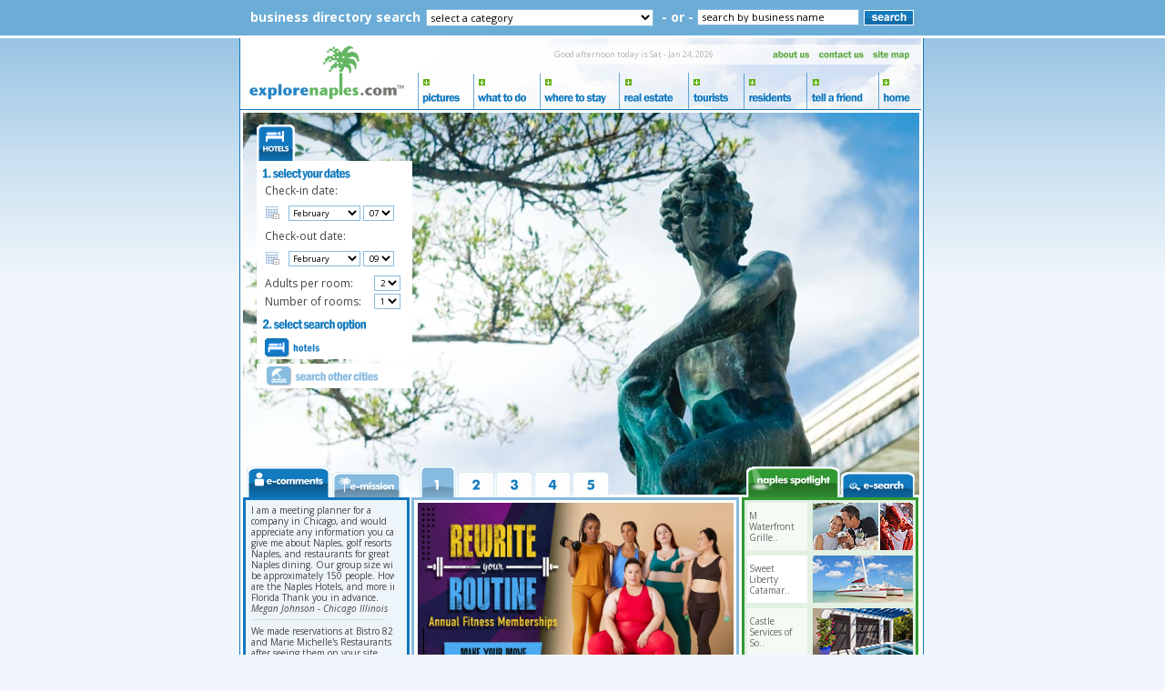

--- FILE ---
content_type: text/html; charset=iso-8859-1
request_url: https://www.explorenaples.com/?intPageNum=1&id=2382&galleryNUM=oldfl04&cat_id=13
body_size: 14929
content:
<!DOCTYPE HTML PUBLIC "-//W3C//DTD HTML 4.01 Transitional//EN""http://www.w3.org/TR/html4/loose.dtd">
<html lang="en-US" prefix="og: http://ogp.me/ns">
<head>
<meta content="text/html; charset=UTF-8; X-Content-Type-Options=nosniff" http-equiv="Content-Type" />

<title>Naples Florida, Restaurants and Hotels, Shopping and Dining Naples</title>

<link rel="alternate" type="application/rss+xml" title="ROR" href="https://www.explorenaples.com/ror.xml" />
<meta name="viewport" content="width=device-width, initial-scale=1.0, maximum-scale=1.0, user-scalable=no">


<meta itemprop="name" content="Naples Florida | Restaurants, Shopping, Hotels">
<meta itemprop="description" content="Naples Florida restaurants, dining, hotels, accomodations and shopping for Southwest Florida">
<meta name="description" content="Naples Florida restaurants guide for, Naples Florida dining, hotels in Naples, area attractions and accomodations shopping for Southwest Florida">
<meta property="og:locale" content="en_US" />
<meta property="og:type" content="website" />
<meta property="og:title" content="Naples Florida" />
<meta property="og:description" content="Naples Florida restaurants, dining, hotels, accomodations and shopping for Southwest Florida" />
<meta property="og:site_name" content="Explore Naples Florida" />
<meta property="og:image" content="https://www.explorenaples.com/images/explore-naples-florida.jpg" />
<meta property="og:url" content="https://www.explorenaples.com/" />
<link rel="SHORTCUT ICON" href="favicon.ico">
<link rel="canonical" href="https://www.explorenaples.com/?intPageNum=1&id=2382&galleryNUM=oldfl04&cat_id=13" />
<link rel="stylesheet" type="text/css" href="https://www.explorenaples.com/includes/explore.css">
<link rel="stylesheet" type="text/css" href="https://www.explorenaples.com/includes/modification.css">
<link rel="stylesheet" href="//maxcdn.bootstrapcdn.com/font-awesome/4.3.0/css/font-awesome.min.css">
<link href='https://fonts.googleapis.com/css?family=Open+Sans:400,300,300italic,400italic,600,600italic,700,700italic,800,800italic' rel='stylesheet' type='text/css'>
<script type="text/javascript" language="JavaScript" src="https://www.explorenaples.com/includes/explore.php"></script>
<script type="text/javascript" language="JavaScript" src="https://www.explorenaples.com/includes/travel.php"></script><script type="text/javascript" language="javascript" src="https://www.explorenaples.com/includes/header_js.js"></script>
<script type="text/javascript" src="https://ajax.googleapis.com/ajax/libs/jquery/1.4.2/jquery.min.js"></script>
<script type="text/javascript" src="https://www.explorenaples.com/includes/jquery.cycle.all.min.js"></script>
<link rel="stylesheet" type="text/css" href="https://www.explorenaples.com/includes/responsive.css">

<meta http-equiv="Content-Language" content="EN" />
<meta name="geo.region" content="FL" />
<meta name="geo.country" content="US" />
<meta name="geo.placename" content="Naples Florida" />
<meta name="Robots" content="INDEX,FOLLOW" />


<!-- Global site tag (gtag.js) - Google Analytics -->
<script async src="https://www.googletagmanager.com/gtag/js?id=G-SYL89CH1WL"></script>
<script>
  window.dataLayer = window.dataLayer || [];
  function gtag(){dataLayer.push(arguments);}
  gtag('js', new Date());

  gtag('config', 'G-SYL89CH1WL');
	gtag('config', 'UA-19382951-1', { 'optimize_id': 'GTM-K2NM2NF'});
</script>
	
</head>
<body onLoad="window.status = 'ExploreNaples.com - Saturday - January 24, 2026';InitialiseScrollableArea();InitialiseScrollableAreaEC();MM_preloadImages('images/emission_over.gif','images/ecomments_norm.gif','images/esearch_over.gif','images/naplesspotlight_norm.gif');return true" style="margin: 0px;">





<table width="100%" border="0" cellspacing="0" cellpadding="0">
	<tr class="banner-only-for-mobs">
    	<td class="banner-only-for-mobs-td">
        	<table class="header-align mob-ver-head-sec" border="0" cellpadding="0" cellspacing="0">
<tr><td width="195" rowspan="3"><a href="https://www.explorenaples.com/"><img alt="" src="https://www.explorenaples.com/images/explore-logo.png" width="195" height="78"  border="0" data-pin-nopin="true"></a></td><td colspan="11" class="image-spliter"><a class="mob-toggs"><i class="fa fa-bars"></i></a></td></tr>
<tr class="top-small-menu"><td class="first-with-weather" colspan="6" style="background: url('https://www.explorenaples.com/images/buttons_norm_2.jpg');"><table width="100%"  border="0" cellpadding="0" cellspacing="0"><tr><td width="39%" class="weather-area fontsArial"></td><td width="61%" class="weather-area-right fontsArial"><font color="#b0b0b0">Good afternoon today is Sat - Jan 24, 2026</font></td></tr></table></td></tr>
<tr class="mob-menu-conts">
<td><a href="#" onClick="mouseClickEvent('pictures-mob','pictures-img')" onMouseOut="onOut(00);return true" onMouseOver="buttonMouseover(event, 'pictures-mob');onOver(00);return true"><img alt="" src="https://www.explorenaples.com/images/pictures_norm.gif" name="link1" width="61" height="49"  border="0"><span>Pictures <span class="plus-img" id="pictures-img"><i class="fa fa-plus"></i></span></span></a><div id="pictures-mob" class="menu" onMouseOver="menuMouseover(event)"><a href="https://www.explorenaples.com/ecards.php" class="menuItem" onMouseOut="MM_showHideLayers('drop','','show');return true" onMouseOver="MM_showHideLayers('drop','','hide');"><span class="menuItemText">E-Cards</span></a><div class="menuItemSep"></div><a href="https://www.explorenaples.com/visitor_photos.php" class="menuItem" onMouseOut="MM_showHideLayers('drop','','show');return true" onMouseOver="MM_showHideLayers('drop','','hide');"><span class="menuItemText">Guest Photos</span></a><div class="menuItemSep"></div><a href="https://www.explorenaples.com/naples_pictures.phtml" class="menuItem" onMouseOut="MM_showHideLayers('drop','','show');return true" onMouseOver="MM_showHideLayers('drop','','hide');"><span class="menuItemText">Photo Albums</span></a><div class="menuItemSep"></div><a href="https://www.explorenaples.com/screen_savers.php" class="menuItem" onMouseOut="MM_showHideLayers('drop','','show');return true" onMouseOver="MM_showHideLayers('drop','','hide');"><span class="menuItemText">Screensavers</span></a><div class="menuItemSep"></div><a href="https://www.explorenaples.com/wallpaper.php" class="menuItem" onMouseOut="MM_showHideLayers('drop','','show');return true" onMouseOver="MM_showHideLayers('drop','','hide');"><span class="menuItemText">Wallpaper</span></a><div class="menuItemSep"></div></div></td>
<td><a href="#" onClick="mouseClickEvent('what-mob','what-img')" onMouseOut="onOut(01);return true" onMouseOver="buttonMouseover(event, 'what-mob');onOver(01);return true"><img alt="" src="https://www.explorenaples.com/images/whattodo_norm.gif" name="link2" width="73" height="49"  border="0"><span>What to do <span id="what-img" class="plus-img"><i class="fa fa-plus"></i></span></span></a><div id="what-mob" class="menu" onMouseOver="menuMouseover(event)"><a href="https://www.explorenaples.com/results.phtml?categories=ART+GALLERIES" class="menuItem" onMouseOut="MM_showHideLayers('drop','','show');return true" onMouseOver="MM_showHideLayers('drop','','hide');"><span class="menuItemText">Art Galleries</span></a><div class="menuItemSep"></div><a href="https://www.explorenaples.com/naples_attractions.phtml" class="menuItem" onMouseOut="MM_showHideLayers('drop','','show');return true" onMouseOver="MM_showHideLayers('drop','','hide');"><span class="menuItemText">Attractions</span></a><div class="menuItemSep"></div><a href="https://www.explorenaples.com/naples_beaches.phtml" class="menuItem" onMouseOut="MM_showHideLayers('drop','','show');return true" onMouseOver="MM_showHideLayers('drop','','hide');"><span class="menuItemText">Beaches</span></a><div class="menuItemSep"></div><a href="https://www.explorenaples.com/results.phtml?categories=GOLF+COURSES - PUBLIC" class="menuItem" onMouseOut="MM_showHideLayers('drop','','show');return true" onMouseOver="MM_showHideLayers('drop','','hide');"><span class="menuItemText">Golf</span></a><div class="menuItemSep"></div><a href="https://www.explorenaples.com/movie_showtimes.php?id=2" class="menuItem" onMouseOut="MM_showHideLayers('drop','','show');return true" onMouseOver="MM_showHideLayers('drop','','hide');"><span class="menuItemText">Movie Showtimes</span></a><div class="menuItemSep"></div><a href="https://www.explorenaples.com/naples_restaurants.phtml" class="menuItem" onMouseOut="MM_showHideLayers('drop','','show');return true" onMouseOver="MM_showHideLayers('drop','','hide');"><span class="menuItemText">Restaurants</span></a><div class="menuItemSep"></div><a href="https://www.explorenaples.com/naples_shopping.phtml" class="menuItem" onMouseOut="MM_showHideLayers('drop','','show');return true" onMouseOver="MM_showHideLayers('drop','','hide');"><span class="menuItemText">Shopping</span></a><div class="menuItemSep"></div></div></td>
<td><a onClick="mouseClickEvent('where-mob','where-img')" href="#" onMouseOut="onOut(02);return true" onMouseOver="buttonMouseover(event, 'where-mob');onOver(02);return true"><img alt="" src="https://www.explorenaples.com/images/wheretostay_norm.gif" name="link3" width="87"  height="49" border="0"><span>Where to stay <span class="plus-img" id="where-img"><i class="fa fa-plus"></i></span></span></a><div id="where-mob" class="menu" onMouseOver="menuMouseover(event)"><a href="https://www.explorenaples.com/featured_hotels.php" class="menuItem" onMouseOut="MM_showHideLayers('drop','','show');return true" onMouseOver="MM_showHideLayers('drop','','hide');"><span class="menuItemText">Featured Hotels</span></a><div class="menuItemSep"></div><a href="https://www.explorenaples.com/travel.php" class="menuItem" onMouseOut="MM_showHideLayers('drop','','show');return true" onMouseOver="MM_showHideLayers('drop','','hide');" target="_blank"><span class="menuItemText">Reservations</span></a><div class="menuItemSep"></div><a href="https://www.explorenaples.com/naples_hotels.phtml" class="menuItem" onMouseOut="MM_showHideLayers('drop','','show');return true" onMouseOver="MM_showHideLayers('drop','','hide');"><span class="menuItemText">See All Hotels</span></a><div class="menuItemSep"></div></div></td>
<td><a href="#" onClick="mouseClickEvent('realestate-mob','realestate-img')" onMouseOut="onOut(03);return true" onMouseOver="buttonMouseover(event, 'realestate-mob');onOver(03);return true"><img alt="" src="https://www.explorenaples.com/images/realestate_norm.gif" name="link4"  width="76" height="49" border="0"><span>Real Estate <span class="plus-img" id="realestate-img"><i class="fa fa-plus"></i></span></span></a><div id="realestate-mob" class="menu" onMouseOver="menuMouseover(event)"><a href="https://www.explorenaples.com/naples_real_estate/naples_florida_real_estate.php?categoryid=2&amp;area_id=36" class="menuItem" onMouseOut="MM_showHideLayers('drop','','show');return true" onMouseOver="MM_showHideLayers('drop','','hide');"><span class="menuItemText">Agents</span></a><div class="menuItemSep"></div></div></td>
<td><a href="#" onClick="mouseClickEvent('tourist-mob','tourist-img')" onMouseOut="onOut(04);MM_showHideLayers('drop','','show');return true" onMouseOver="buttonMouseover(event, 'tourist-mob');MM_showHideLayers('drop','','hide');onOver(04);return true"><img alt="" src="https://www.explorenaples.com/images/tourists_norm.gif" name="link5"  width="61" height="49" border="0"><span>Tourists <span id="tourist-img" class="plus-img"><i class="fa fa-plus"></i></span></span></a><div id="tourist-mob" class="menu" onMouseOver="menuMouseover(event)"><a href="https://www.explorenaples.com/about_naples.php" class="menuItem" onMouseOut="MM_showHideLayers('drop','','show');return true" onMouseOver="MM_showHideLayers('drop','','hide');"><span class="menuItemText">About Naples</span></a><div class="menuItemSep"></div><a href="https://www.explorenaples.com/ecards.php" class="menuItem" onMouseOut="MM_showHideLayers('drop','','show');return true" onMouseOver="MM_showHideLayers('drop','','hide');"><span class="menuItemText">E-Fun</span></a><div class="menuItemSep"></div><a href="https://www.explorenaples.com/naples_history.php" class="menuItem" onMouseOut="MM_showHideLayers('drop','','show');return true" onMouseOver="MM_showHideLayers('drop','','hide');"><span class="menuItemText">History</span></a><div class="menuItemSep"></div><a href="https://www.explorenaples.com/weather.php" class="menuItem" onMouseOut="MM_showHideLayers('drop','','show');return true" onMouseOver="MM_showHideLayers('drop','','hide');"><span class="menuItemText">Weather Forecast</span></a><div class="menuItemSep"></div></div></td>
<td colspan="2"><a href="#" onClick="mouseClickEvent('resident-mob','resident-img')" onMouseOut="onOut(05);MM_showHideLayers('drop','','show');return true" onMouseOver="buttonMouseover(event, 'resident-mob');MM_showHideLayers('drop','','hide');onOver(05);return true"><img alt="" src="https://www.explorenaples.com/images/residents_norm.gif" name="link6"  width="69" height="49" border="0"><span>Residents <span class="plus-img" id="resident-img"><i class="fa fa-plus"></i></span></span></a><div id="resident-mob" class="menu" onMouseOver="menuMouseover(event)"><a href="https://www.explorenaples.com/ecards.php" class="menuItem" onMouseOut="MM_showHideLayers('drop','','show');return true" onMouseOver="MM_showHideLayers('drop','','hide');"><span class="menuItemText">E-Fun</span></a><div class="menuItemSep"></div><a href="https://www.explorenaples.com/naples_history.php" class="menuItem" onMouseOut="MM_showHideLayers('drop','','show');return true" onMouseOver="MM_showHideLayers('drop','','hide');"><span class="menuItemText">History</span></a><div class="menuItemSep"></div><a href="https://www.explorenaples.com/movie_showtimes.php?id=2" class="menuItem" onMouseOut="MM_showHideLayers('drop','','show');return true" onMouseOver="MM_showHideLayers('drop','','hide');"><span class="menuItemText">Movie Showtimes</span></a><div class="menuItemSep"></div><a href="https://www.explorenaples.com/weather.php" class="menuItem" onMouseOut="MM_showHideLayers('drop','','show');return true" onMouseOver="MM_showHideLayers('drop','','hide');"><span class="menuItemText">Weather Forecast</span></a><div class="menuItemSep"></div></div></td>
<td colspan="3"><a href="#" onClick="mouseClickEvent('tell-mob','tell-img')" onMouseOut="onOut(06);return true" onMouseOver="buttonMouseover(event, 'tell-mob');onOver(06);return true"><img alt="" src="https://www.explorenaples.com/images/tellfriend_norm.gif" name="link7" width="79" height="49"  border="0"><span>Tell a friend <span id="tell-img" class="plus-img"><i class="fa fa-plus"></i></span></span></a><div id="tell-mob" class="menu" onMouseOver="menuMouseover(event)"><a href="javascript:;" class="menuItem" onClick="MM_openBrWindow('https://www.explorenaples.com/tellafriend.php?https://www.explorenaples.com','TellFriend','height=570,width=318')"><span class="menuItemText">About This Site</span></a><div class="menuItemSep"></div><a href="javascript:;" class="menuItem" onClick="MM_openBrWindow('https://www.explorenaples.com/tellafriend.php?https://www.explorenaples.com?','TellFriend','height=570,width=318')"><span class="menuItemText">About This Page</span></a><div class="menuItemSep"></div></div></td>
<td><a href="https://www.explorenaples.com/" onMouseOut="onOut(07);return true" onMouseOver="onOver(07);return true"><img alt="" name="link8" border="0" src="https://www.explorenaples.com/images/home_norm.gif" width="47" height="49" ><span>Home</span></a></td><td><a href="https://www.explorenaples.com/about-us.php"><span>About Us</span></a></td><td><a href="https://www.explorenaples.com/contactus.php"><span>contact Us</span></a></td><td><a href="https://www.explorenaples.com/site-map.php"><span>Site Map</span></a></td></tr><tr bgcolor="#1078BF" class="menu-btm-line"><td><img alt="" src="https://www.explorenaples.com/images/space.gif" width="195" height="1" ></td><td><img alt="" src="https://www.explorenaples.com/images/space.gif" width="61" height="1" ></td><td><img alt="" src="https://www.explorenaples.com/images/space.gif" width="73" height="1" ></td><td><img alt="" src="https://www.explorenaples.com/images/space.gif" width="87" height="1" ></td><td><img alt="" src="https://www.explorenaples.com/images/space.gif" width="76" height="1" ></td><td><img alt="" src="https://www.explorenaples.com/images/space.gif" width="61" height="1" ></td><td width="25"><img alt="" src="https://www.explorenaples.com/images/space.gif" width="25" height="1" ></td><td width="44"><img alt="" src="https://www.explorenaples.com/images/space.gif" width="44" height="1" ></td><td width="8"><img alt="" src="https://www.explorenaples.com/images/space.gif" width="8"  height="1"></td><td><img alt="" src="https://www.explorenaples.com/images/space.gif" width="60" height="1" ></td><td width="11"><img alt="" src="https://www.explorenaples.com/images/space.gif" width="11" height="1" ></td><td><img alt="" src="https://www.explorenaples.com/images/space.gif" width="47"  height="1"></td></tr></table>
        </td>
    </tr>
  <tr>
    <td class="top-search" align="center">
    
<form name="form1" method="post" action="https://www.explorenaples.com/results.phtml">    
<table class="search-areas" border="0" cellspacing="0" cellpadding="0">
  <tr>
    <td class="top-search-font">business directory search</td>
    <td class="opt01-cont"><select class="select_cats-top" name="categories" onFocus="if(keywords.value==keywords.defaultValue) keywords.value='';" onChange="submit(this.form)">
      <option value="">select a category</option>
                  <option value=""></option>
                  <option value="ACCOMMODATIONS">Accommodations</option>
                  <option value="ADVERTISING AGENCIES">Advertising Agencies</option>
                  <option value="AIRBOAT RIDES">Airboat Rides</option>
                  <option value="AIRPORT TRANSFERS">Airport Transfers</option>
                  <option value="AMUSEMENT PARKS">Amusement Parks</option>
                  <option value="ANIMAL HOSPITAL">Animal Hospital</option>
                  <option value="ANIMAL RESCUE">Animal Rescue</option>
                  <option value="ANNUAL EVENTS">Annual Events</option>
                  <option value="ART GALLERIES">Art Galleries</option>
                  <option value="ARTISTS">Artists</option>
                  <option value="ASH SCATTERING">Ash Scattering</option>
                  <option value="ASSOCIATIONS">Associations</option>
                  <option value="ATTRACTIONS">Attractions</option>
                  <option value="BARS">Bars</option>
                  <option value="BEACHES">Beaches</option>
                  <option value="BIRD WATCHING">Bird Watching</option>
                  <option value="BIRTH CENTER">Birth Center</option>
                  <option value="BLINDS">Blinds</option>
                  <option value="BOAT CHARTERS">Boat Charters</option>
                  <option value="BOAT RENTAL AND CHARTER">Boat Rental And Charter</option>
                  <option value="BOAT RENTALS">Boat Rentals</option>
                  <option value="BOAT REPAIR">Boat Repair</option>
                  <option value="BOATING">Boating</option>
                  <option value="BOOKS">Books</option>
                  <option value="BURIALS AT SEA">Burials At Sea</option>
                  <option value="BUS TOURS">Bus Tours</option>
                  <option value="CABINETS">Cabinets</option>
                  <option value="CAMPING">Camping</option>
                  <option value="CANOEING">Canoeing</option>
                  <option value="CAR SERVICE">Car Service</option>
                  <option value="CATAMARAN">Catamaran</option>
                  <option value="CHARITIES">Charities</option>
                  <option value="CHILDBIRTH CLASS">Childbirth Class</option>
                  <option value="COMMERCIAL CONSTRUCTION">Commercial Construction</option>
                  <option value="COMMERCIAL LANDSCAPING">Commercial Landscaping</option>
                  <option value="CRUISES">Cruises</option>
                  <option value="DAY SPA">Day Spa</option>
                  <option value="DEEP SEA FISHING">Deep Sea Fishing</option>
                  <option value="DINNER CRUISES">Dinner Cruises</option>
                  <option value="DOCTORS">Doctors</option>
                  <option value="DOLPHIN WATCH">Dolphin Watch</option>
                  <option value="ECO TOURS">Eco Tours</option>
                  <option value="ENDODONTIST">Endodontist</option>
                  <option value="EVENT PLANNERS">Event Planners</option>
                  <option value="FAUX FINISHES">Faux Finishes</option>
                  <option value="FINANCIAL ADVISORS">Financial Advisors</option>
                  <option value="FISHING">Fishing</option>
                  <option value="FISHING CHARTERS">Fishing Charters</option>
                  <option value="FITNESS CENTERS">Fitness Centers</option>
                  <option value="FLOOR COVERING">Floor Covering</option>
                  <option value="FOOTWEAR">Footwear</option>
                  <option value="FORT MYERS BOAT TOURS">Fort Myers Boat Tours</option>
                  <option value="FORT MYERS CRUISES">Fort Myers Cruises</option>
                  <option value="FORT MYERS SIGHTSEEING">Fort Myers Sightseeing</option>
                  <option value="FORT MYERS SUNSET CRUISES">Fort Myers Sunset Cruises</option>
                  <option value="FURNITURE">Furniture</option>
                  <option value="GENERAL CONTRACTORS">General Contractors</option>
                  <option value="GIFT">Gift</option>
                  <option value="GOLF COURSES - PRIVATE">Golf Courses - Private</option>
                  <option value="GOLF COURSES - PUBLIC">Golf Courses - Public</option>
                  <option value="GROUP CHARTERS">Group Charters</option>
                  <option value="HAIR SALONS">Hair Salons</option>
                  <option value="HEALTH">Health</option>
                  <option value="HOCKEY">Hockey</option>
                  <option value="HOME ACCESSORIES">Home Accessories</option>
                  <option value="HOME BUILDERS">Home Builders</option>
                  <option value="HOME BUILDERS - CUSTOM">Home Builders - Custom</option>
                  <option value="HOME BUILDERS - GREEN BUILDING">Home Builders - Green Building</option>
                  <option value="HOME INSPECTION">Home Inspection</option>
                  <option value="HOME INSPECTION - MOLD">Home Inspection - Mold</option>
                  <option value="HOTELS">Hotels</option>
                  <option value="HOTELS - 2 STARS">Hotels - 2 Stars</option>
                  <option value="HOTELS - 3 STARS">Hotels - 3 Stars</option>
                  <option value="HOTELS - 3½ STARS">Hotels - 3½ Stars</option>
                  <option value="HOTELS - 4 STARS">Hotels - 4 Stars</option>
                  <option value="HOTELS - 4½ STARS">Hotels - 4½ Stars</option>
                  <option value="HOTELS - 5TH AVENUE">Hotels - 5th Avenue</option>
                  <option value="HOTELS - BONITA SPRINGS">Hotels - Bonita Springs</option>
                  <option value="HOTELS - BUDGET CONSCIOUS">Hotels - Budget Conscious</option>
                  <option value="HOTELS - DOWNTOWN">Hotels - Downtown</option>
                  <option value="HOTELS - EVERGLADES">Hotels - Everglades</option>
                  <option value="HOTELS - FORT MYERS BEACH">Hotels - Fort Myers Beach</option>
                  <option value="HOTELS - GOLF RESORTS">Hotels - Golf Resorts</option>
                  <option value="HOTELS - GROUP LODGING">Hotels - Group Lodging</option>
                  <option value="HOTELS - NORTH NAPLES">Hotels - North Naples</option>
                  <option value="HOTELS - NORTHEAST NAPLES">Hotels - Northeast Naples</option>
                  <option value="HOTELS - SOUTH NAPLES">Hotels - South Naples</option>
                  <option value="HOTELS - SOUTHEAST NAPLES">Hotels - Southeast Naples</option>
                  <option value="HOTELS - VACATION RENTALS">Hotels - Vacation Rentals</option>
                  <option value="HOTELS - WATERFRONT">Hotels - Waterfront</option>
                  <option value="HURRICANE PROTECTION">Hurricane Protection</option>
                  <option value="ICE SKATING">Ice Skating</option>
                  <option value="INTERIOR DESIGN">Interior Design</option>
                  <option value="INTERIOR DESIGNERS">Interior Designers</option>
                  <option value="INTERIOR SHUTTERS">Interior Shutters</option>
                  <option value="INTERNET MARKETING">Internet Marketing</option>
                  <option value="INVESTMENT SERVICES">Investment Services</option>
                  <option value="JET BOAT">Jet Boat</option>
                  <option value="JET SKI RENTALS">Jet Ski Rentals</option>
                  <option value="JET SKI TOURS">Jet Ski Tours</option>
                  <option value="KAYAK RENTALS">Kayak Rentals</option>
                  <option value="KITCHEN DESIGN">Kitchen Design</option>
                  <option value="LANDSCAPE ARCHITECT">Landscape Architect</option>
                  <option value="LANDSCAPING">Landscaping</option>
                  <option value="LAWN SERVICE">Lawn Service</option>
                  <option value="LIMOUSINE">Limousine</option>
                  <option value="LUXURY HOME BUILDERS">Luxury Home Builders</option>
                  <option value="MANATEE TOURS">Manatee Tours</option>
                  <option value="MARINA">Marina</option>
                  <option value="MARKETING CONSULTANTS">Marketing Consultants</option>
                  <option value="MIDWIVES">Midwives</option>
                  <option value="MOVERS">Movers</option>
                  <option value="MOVING COMPANIES">Moving Companies</option>
                  <option value="MOVING SERVICES">Moving Services</option>
                  <option value="MUSEUMS">Museums</option>
                  <option value="NIGHTLIFE">Nightlife</option>
                  <option value="NON PROFIT ORGANIZATIONS">Non Profit Organizations</option>
                  <option value="OFFSHORE FISHING CHARTERS">Offshore Fishing Charters</option>
                  <option value="OPTOMETRIST">Optometrist</option>
                  <option value="PADDLEBOARD">Paddleboard</option>
                  <option value="PAINT STORE">Paint Store</option>
                  <option value="PAINTING COMPANIES">Painting Companies</option>
                  <option value="PAINTING SUPPLIES">Painting Supplies</option>
                  <option value="PARKS">Parks</option>
                  <option value="PARTY BUS">Party Bus</option>
                  <option value="PARTY PLANNERS">Party Planners</option>
                  <option value="PERFORMING ARTS">Performing Arts</option>
                  <option value="PET ADOPTION">Pet Adoption</option>
                  <option value="PHOTOGRAPHERS">Photographers</option>
                  <option value="PHYSICIANS">Physicians</option>
                  <option value="PHYSICIANS - COSMETIC SURGEONS">Physicians - Cosmetic Surgeons</option>
                  <option value="PHYSICIANS - DERMATOLOGISTS">Physicians - Dermatologists</option>
                  <option value="PHYSICIANS - OPHTHALMOLOGISTS">Physicians - Ophthalmologists</option>
                  <option value="PLANTATION SHUTTERS">Plantation Shutters</option>
                  <option value="PLASTIC SURGEONS">Plastic Surgeons</option>
                  <option value="PUBS">Pubs</option>
                  <option value="REAL ESTATE - RENTALS">Real Estate - Rentals</option>
                  <option value="REAL ESTATE - RESIDENTIAL">Real Estate - Residential</option>
                  <option value="REAL ESTATE AGENTS">Real Estate Agents</option>
                  <option value="REAL ESTATE COMMERCIAL">Real Estate Commercial</option>
                  <option value="REMODELING">Remodeling</option>
                  <option value="RESIDENTIAL PAINTING">Residential Painting</option>
                  <option value="RESTAURANTS">Restaurants</option>
                  <option value="RESTAURANTS - 5TH AVENUE">Restaurants - 5th Avenue</option>
                  <option value="RESTAURANTS - ASIAN">Restaurants - Asian</option>
                  <option value="RESTAURANTS - BONITA SPRINGS">Restaurants - Bonita Springs</option>
                  <option value="RESTAURANTS - BREAKFAST">Restaurants - Breakfast</option>
                  <option value="RESTAURANTS - DOWNTOWN">Restaurants - Downtown</option>
                  <option value="RESTAURANTS - ESTERO">Restaurants - Estero</option>
                  <option value="RESTAURANTS - EVERGLADES CITY">Restaurants - Everglades City</option>
                  <option value="RESTAURANTS - FRENCH">Restaurants - French</option>
                  <option value="RESTAURANTS - ITALIAN">Restaurants - Italian</option>
                  <option value="RESTAURANTS - LUNCH">Restaurants - Lunch</option>
                  <option value="RESTAURANTS - MARCO ISLAND">Restaurants - Marco Island</option>
                  <option value="RESTAURANTS - MEXICAN">Restaurants - Mexican</option>
                  <option value="RESTAURANTS - NORTH NAPLES">Restaurants - North Naples</option>
                  <option value="RESTAURANTS - ORGANIZATIONS">Restaurants - Organizations</option>
                  <option value="RESTAURANTS - SEAFOOD">Restaurants - Seafood</option>
                  <option value="RESTAURANTS - SOUTHWESTERN">Restaurants - Southwestern</option>
                  <option value="RESTAURANTS - SPANISH">Restaurants - Spanish</option>
                  <option value="RESTAURANTS - STEAKS AND CHOPS">Restaurants - Steaks And Chops</option>
                  <option value="RESTAURANTS - SUSHI">Restaurants - Sushi</option>
                  <option value="RESTAURANTS - VENETIAN VILLAGE">Restaurants - Venetian Village</option>
                  <option value="RESTAURANTS - WATERFRONT DINING">Restaurants - Waterfront Dining</option>
                  <option value="RESTAURANTS BBQ">Restaurants Bbq</option>
                  <option value="SAILING">Sailing</option>
                  <option value="SANCTUARIES">Sanctuaries</option>
                  <option value="SCREENS">Screens</option>
                  <option value="SHOES">Shoes</option>
                  <option value="SHOPPING - LOCATIONS">Shopping - Locations</option>
                  <option value="SHOPPING - RETAIL">Shopping - Retail</option>
                  <option value="SHUTTERS">Shutters</option>
                  <option value="SIGHTSEEING CRUISES">Sightseeing Cruises</option>
                  <option value="SIGHTSEEING TOURS">Sightseeing Tours</option>
                  <option value="SPECIALTY SHOPS">Specialty Shops</option>
                  <option value="SPORTING EVENTS">Sporting Events</option>
                  <option value="STAND UP PADDLE BOARD RENTALS">Stand Up Paddle Board Rentals</option>
                  <option value="STAND UP PADDLE BOARD TOURS">Stand Up Paddle Board Tours</option>
                  <option value="STATIONERY">Stationery</option>
                  <option value="STORAGE">Storage</option>
                  <option value="STORAGE COMPANIES">Storage Companies</option>
                  <option value="STORM PROTECTION">Storm Protection</option>
                  <option value="SUMMER CAMPS">Summer Camps</option>
                  <option value="SUNSET CRUISE">Sunset Cruise</option>
                  <option value="THEATRE">Theatre</option>
                  <option value="TRANSPORTATION">Transportation</option>
                  <option value="UPSCALE REMODELING">Upscale Remodeling</option>
                  <option value="VETERINARIANS">Veterinarians</option>
                  <option value="WALL ART">Wall Art</option>
                  <option value="WATER PARKS">Water Parks</option>
                  <option value="WAVERUNNER RENTALS">Waverunner Rentals</option>
                  <option value="WEALTH ADVISORS">Wealth Advisors</option>
                  <option value="WEALTH MANAGEMENT ">Wealth Management </option>
                  <option value="WEB DESIGN AGENCY">Web Design Agency</option>
                  <option value="WEBSITE DESIGN">Website Design</option>
                  <option value="WEBSITE DEVELOPMENT">Website Development</option>
                  <option value="WEBSITE HOSTING">Website Hosting</option>
                  <option value="WEDDING INVITATIONS">Wedding Invitations</option>
                  <option value="WEDDING PHOTOGRAPHERS">Wedding Photographers</option>
                  <option value="WEDDING PLANNERS">Wedding Planners</option>
                  <option value="WEDDING TRANSPORTATION">Wedding Transportation</option>
                  <option value="WEDDING VENUES">Wedding Venues</option>
                  <option value="WEDDINGS">Weddings</option>
                  <option value="WINDOW REPLACEMENT">Window Replacement</option>
                  <option value="WINDOW TREATMENTS">Window Treatments</option>
                  <option value="WOMEN‘S FASHION">Women‘s Fashion</option>
                  <option value="WOMEN‘S SHOES">Women‘s Shoes</option>
                  <option value="YOUTH SPORTS">Youth Sports</option>
                  <option value="ZOOS">Zoos</option>
          </select>
    </td>
    <td class="top-search-font or-conts">- or -</td>
    <td align="center" class="opt02-cont"><input name="keywords" type="text" class="top-ky-search" onFocus="if(this.value==this.defaultValue) this.value='';" onBlur="if(this.value=='') this.value=this.defaultValue;" value="search by business name"></td>
    <td align="center" class="btn-sear-cont">
    <input class="desktop-only-btn select" name="imageField" type="image" onClick="if(keywords.value==keywords.defaultValue) keywords.value='';" src="https://www.explorenaples.com/images/top-search-btn.gif" alt="search">
    <input class="mob-only-btn select" value="search" name="imageField" type="submit" alt="search">
    </td>
  </tr>
</table>
</form>  
    </td>
  </tr>
</table>


<table width="100%" border="0" cellpadding="0" cellspacing="0"><tr><td align="center" valign="top">
<table class="respo-main" border="0" cellpadding="0" cellspacing="0">
<tr>
<td class="left-block-bg" align="center" valign="top"></td>
<td valign="top" class="main_body middle-block-bg">
<table class="header-align desk-ver-top" border="0" cellpadding="0" cellspacing="0">
<tr><td width="195" rowspan="3"><a href="https://www.explorenaples.com/"><img alt="" src="https://www.explorenaples.com/images/explore-logo.png" width="195"  height="78" border="0" data-pin-nopin="true"></a></td><td colspan="11" class="image-spliter"><img alt="" src="https://www.explorenaples.com/images/buttons_norm_1.jpg" width="553" height="7"  ></td></tr>
<tr class="top-small-menu"><td class="first-with-weather" colspan="6" style="background: url(https://www.explorenaples.com/images/buttons_norm_2.jpg);"><table width="100%" border="0" cellpadding="0" cellspacing="0"><tr><td width="39%" class="fontsArial"></td><td width="61%" class="fontsArial"><font color="#b0b0b0">Good afternoon today is Sat - Jan 24, 2026</font></td></tr></table></td>
<td colspan="2"><a href="https://www.explorenaples.com/about-us.php"><img alt="" src="https://www.explorenaples.com/images/aboutus_norm.gif" width="52" height="22" border="0"  ></a></td>
<td width="60"><a href="https://www.explorenaples.com/contactus.php"><img alt="" src="https://www.explorenaples.com/images/contactus_norm.gif" width="60" height="22" border="0"  ></a></td>
<td colspan="2"><a href="https://www.explorenaples.com/site-map.php"><img alt="" src="https://www.explorenaples.com/images/sitemap_norm.gif" width="58" height="22" border="0"  ></a></td></tr>
<tr class="mob-toggle"><td><a class="mob-toggs"><i class="fa fa-bars"></i></a></td></tr>
<tr class="mob-menu-conts">
<td><a href="#" onClick="mouseClickEvent('pictures')" onMouseOut="onOut(00);return true" onMouseOver="buttonMouseover(event, 'pictures');onOver(00);return true"><img alt="" src="https://www.explorenaples.com/images/pictures_norm.gif"  name="link1" width="61" height="49" border="0"><span>Pictures</span></a><div id="pictures" class="menu" onMouseOver="menuMouseover(event)"><a href="https://www.explorenaples.com/ecards.php" class="menuItem" onMouseOut="MM_showHideLayers('drop','','show');return true" onMouseOver="MM_showHideLayers('drop','','hide');"><span class="menuItemText">E-Cards</span></a><div class="menuItemSep"></div><a href="https://www.explorenaples.com/visitor_photos.php" class="menuItem" onMouseOut="MM_showHideLayers('drop','','show');return true" onMouseOver="MM_showHideLayers('drop','','hide');"><span class="menuItemText">Guest Photos</span></a><div class="menuItemSep"></div><a href="https://www.explorenaples.com/naples_pictures.phtml" class="menuItem" onMouseOut="MM_showHideLayers('drop','','show');return true" onMouseOver="MM_showHideLayers('drop','','hide');"><span class="menuItemText">Photo Albums</span></a><div class="menuItemSep"></div><a href="https://www.explorenaples.com/screen_savers.php" class="menuItem" onMouseOut="MM_showHideLayers('drop','','show');return true" onMouseOver="MM_showHideLayers('drop','','hide');"><span class="menuItemText">Screensavers</span></a><div class="menuItemSep"></div><a href="https://www.explorenaples.com/wallpaper.php" class="menuItem" onMouseOut="MM_showHideLayers('drop','','show');return true" onMouseOver="MM_showHideLayers('drop','','hide');"><span class="menuItemText">Wallpaper</span></a><div class="menuItemSep"></div></div></td>
<td><a href="#" onClick="mouseClickEvent('what')" onMouseOut="onOut(01);return true" onMouseOver="buttonMouseover(event, 'what');onOver(01);return true"><img alt="" src="https://www.explorenaples.com/images/whattodo_norm.gif"   name="link2" width="73" height="49" border="0"><span>What to do</span></a><div id="what" class="menu" onMouseOver="menuMouseover(event)"><a href="https://www.explorenaples.com/results.phtml?categories=ART+GALLERIES" class="menuItem" onMouseOut="MM_showHideLayers('drop','','show');return true" onMouseOver="MM_showHideLayers('drop','','hide');"><span class="menuItemText">Art Galleries</span></a><div class="menuItemSep"></div><a href="https://www.explorenaples.com/naples_attractions.phtml" class="menuItem" onMouseOut="MM_showHideLayers('drop','','show');return true" onMouseOver="MM_showHideLayers('drop','','hide');"><span class="menuItemText">Attractions</span></a><div class="menuItemSep"></div><a href="https://www.explorenaples.com/naples_beaches.phtml" class="menuItem" onMouseOut="MM_showHideLayers('drop','','show');return true" onMouseOver="MM_showHideLayers('drop','','hide');"><span class="menuItemText">Beaches</span></a><div class="menuItemSep"></div><a href="https://www.explorenaples.com/results.phtml?categories=GOLF+COURSES - PUBLIC" class="menuItem" onMouseOut="MM_showHideLayers('drop','','show');return true" onMouseOver="MM_showHideLayers('drop','','hide');"><span class="menuItemText">Golf</span></a><div class="menuItemSep"></div><a href="https://www.explorenaples.com/movie_showtimes.php?id=2" class="menuItem" onMouseOut="MM_showHideLayers('drop','','show');return true" onMouseOver="MM_showHideLayers('drop','','hide');"><span class="menuItemText">Movie Showtimes</span></a><div class="menuItemSep"></div><a href="https://www.explorenaples.com/naples_restaurants.phtml" class="menuItem" onMouseOut="MM_showHideLayers('drop','','show');return true" onMouseOver="MM_showHideLayers('drop','','hide');"><span class="menuItemText">Restaurants</span></a><div class="menuItemSep"></div><a href="https://www.explorenaples.com/naples_shopping.phtml" class="menuItem" onMouseOut="MM_showHideLayers('drop','','show');return true" onMouseOver="MM_showHideLayers('drop','','hide');"><span class="menuItemText">Shopping</span></a><div class="menuItemSep"></div></div></td>
<td><a onClick="mouseClickEvent('where')" href="#" onMouseOut="onOut(02);return true" onMouseOver="buttonMouseover(event, 'where');onOver(02);return true"><img alt="" src="https://www.explorenaples.com/images/wheretostay_norm.gif"   name="link3" width="87" height="49" border="0"><span>Where to stay</span></a><div id="where" class="menu" onMouseOver="menuMouseover(event)"><a href="https://www.explorenaples.com/featured_hotels.php" class="menuItem" onMouseOut="MM_showHideLayers('drop','','show');return true" onMouseOver="MM_showHideLayers('drop','','hide');"><span class="menuItemText">Featured Hotels</span></a><div class="menuItemSep"></div><a href="https://www.explorenaples.com/travel.php" class="menuItem" onMouseOut="MM_showHideLayers('drop','','show');return true" onMouseOver="MM_showHideLayers('drop','','hide');" target="_blank"><span class="menuItemText">Reservations</span></a><div class="menuItemSep"></div><a href="https://www.explorenaples.com/naples_hotels.phtml" class="menuItem" onMouseOut="MM_showHideLayers('drop','','show');return true" onMouseOver="MM_showHideLayers('drop','','hide');"><span class="menuItemText">See All Hotels</span></a><div class="menuItemSep"></div></div></td>
<td><a href="#" onClick="mouseClickEvent('realestate')" onMouseOut="onOut(03);return true" onMouseOver="buttonMouseover(event, 'realestate');onOver(03);return true"><img alt="" src="https://www.explorenaples.com/images/realestate_norm.gif"   name="link4" width="76" height="49" border="0"><span>Real Estate</span></a><div id="realestate" class="menu" onMouseOver="menuMouseover(event)"><a href="https://www.explorenaples.com/naples_real_estate/naples_florida_real_estate.php?categoryid=2&amp;area_id=36" class="menuItem" onMouseOut="MM_showHideLayers('drop','','show');return true" onMouseOver="MM_showHideLayers('drop','','hide');"><span class="menuItemText">Agents</span></a><div class="menuItemSep"></div></div></td>
<td><a href="#" onClick="mouseClickEvent('tourist')" onMouseOut="onOut(04);MM_showHideLayers('drop','','show');return true" onMouseOver="buttonMouseover(event, 'tourist');MM_showHideLayers('drop','','hide');onOver(04);return true"><img alt="" src="https://www.explorenaples.com/images/tourists_norm.gif" name="link5"   width="61" height="49" border="0"><span>Tourists</span></a><div id="tourist" class="menu" onMouseOver="menuMouseover(event)"><a href="https://www.explorenaples.com/about_naples.php" class="menuItem" onMouseOut="MM_showHideLayers('drop','','show');return true" onMouseOver="MM_showHideLayers('drop','','hide');"><span class="menuItemText">About Naples</span></a><div class="menuItemSep"></div><a href="https://www.explorenaples.com/ecards.php" class="menuItem" onMouseOut="MM_showHideLayers('drop','','show');return true" onMouseOver="MM_showHideLayers('drop','','hide');"><span class="menuItemText">E-Fun</span></a><div class="menuItemSep"></div><a href="https://www.explorenaples.com/naples_history.php" class="menuItem" onMouseOut="MM_showHideLayers('drop','','show');return true" onMouseOver="MM_showHideLayers('drop','','hide');"><span class="menuItemText">History</span></a><div class="menuItemSep"></div><a href="https://www.explorenaples.com/weather.php" class="menuItem" onMouseOut="MM_showHideLayers('drop','','show');return true" onMouseOver="MM_showHideLayers('drop','','hide');"><span class="menuItemText">Weather Forecast</span></a><div class="menuItemSep"></div></div></td>
<td colspan="2"><a href="#" onClick="mouseClickEvent('resident')" onMouseOut="onOut(05);MM_showHideLayers('drop','','show');return true" onMouseOver="buttonMouseover(event, 'resident');MM_showHideLayers('drop','','hide');onOver(05);return true"><img alt="" src="https://www.explorenaples.com/images/residents_norm.gif"   name="link6" width="69" height="49" border="0"><span>Residents</span></a><div id="resident" class="menu" onMouseOver="menuMouseover(event)"><a href="https://www.explorenaples.com/ecards.php" class="menuItem" onMouseOut="MM_showHideLayers('drop','','show');return true" onMouseOver="MM_showHideLayers('drop','','hide');"><span class="menuItemText">E-Fun</span></a><div class="menuItemSep"></div><a href="https://www.explorenaples.com/naples_history.php" class="menuItem" onMouseOut="MM_showHideLayers('drop','','show');return true" onMouseOver="MM_showHideLayers('drop','','hide');"><span class="menuItemText">History</span></a><div class="menuItemSep"></div><a href="https://www.explorenaples.com/movie_showtimes.php?id=2" class="menuItem" onMouseOut="MM_showHideLayers('drop','','show');return true" onMouseOver="MM_showHideLayers('drop','','hide');"><span class="menuItemText">Movie Showtimes</span></a><div class="menuItemSep"></div><a href="https://www.explorenaples.com/weather.php" class="menuItem" onMouseOut="MM_showHideLayers('drop','','show');return true" onMouseOver="MM_showHideLayers('drop','','hide');"><span class="menuItemText">Weather Forecast</span></a><div class="menuItemSep"></div></div></td>
<td colspan="3"><a href="#" onClick="mouseClickEvent('tell')" onMouseOut="onOut(06);return true" onMouseOver="buttonMouseover(event, 'tell');onOver(06);return true"><img alt="" src="https://www.explorenaples.com/images/tellfriend_norm.gif" name="link7"   width="79" height="49" border="0"><span>Tell a friend</span></a><div id="tell" class="menu" onMouseOver="menuMouseover(event)"><a href="javascript:;" class="menuItem" onClick="MM_openBrWindow('https://www.explorenaples.com/tellafriend.php?https://www.explorenaples.com','TellFriend','height=570,width=318')">About This Site</a><div class="menuItemSep"></div><a href="javascript:;" class="menuItem" onClick="MM_openBrWindow('https://www.explorenaples.com/tellafriend.php?https://www.explorenaples.com?','TellFriend','height=570,width=318')">About This Page</a><div class="menuItemSep"></div></div></td>
<td><a href="https://www.explorenaples.com/" onMouseOut="onOut(07);return true" onMouseOver="onOver(07);return true"><img alt="" name="link8" border="0" src="https://www.explorenaples.com/images/home_norm.gif" width="47" height="49" ><span>Home</span></a></td></tr><tr bgcolor="#1078BF" class="menu-btm-line"><td><img alt="" src="https://www.explorenaples.com/images/space.gif" width="195"   height="1"></td><td><img alt="" src="https://www.explorenaples.com/images/space.gif" width="61" height="1"  ></td><td><img alt="" src="https://www.explorenaples.com/images/space.gif" width="73" height="1"  ></td><td><img alt="" src="https://www.explorenaples.com/images/space.gif" width="87" height="1"  ></td><td><img alt="" src="https://www.explorenaples.com/images/space.gif" width="76" height="1"  ></td><td><img alt="" src="https://www.explorenaples.com/images/space.gif" width="61" height="1"  ></td><td width="25"><img alt="" src="https://www.explorenaples.com/images/space.gif" width="25" height="1"  ></td><td width="44"><img alt="" src="https://www.explorenaples.com/images/space.gif" width="44" height="1"  ></td><td width="8"><img alt="" src="https://www.explorenaples.com/images/space.gif" width="8" height="1"  ></td><td><img alt="" src="https://www.explorenaples.com/images/space.gif" width="60" height="1"  ></td><td width="11"><img alt="" src="https://www.explorenaples.com/images/space.gif" width="11" height="1" ></td><td><img alt="" src="https://www.explorenaples.com/images/space.gif" width="47" height="1" ></td></tr></table><table width="100%" border="0" cellspacing="0" cellpadding="0"><tr><td></td></tr></table>




    
    
<table class="main-pg-align" border="0" cellpadding="0" cellspacing="0"><tr><td valign="top" class="main_body_border"><div id="plannerbg" style="position:absolute; z-index:1; visibility: visible; width: 1px; height: 1px;">
  <table width="208" border="0" cellspacing="0" cellpadding="0">
    <tr>
      <td width="5"></td>
      <td width="181" rowspan="2"></td>
      <td width="21" rowspan="2">&nbsp;</td>
    </tr>
    <tr>
      <td width="1"></td>
      </tr>
  </table>
  </div>  
  

<div class="slideshowhome">
	<ul class="slides clearfix">
			<li>
        	<img alt="" src="flash_home/s6_image_4.jpg" >
        </li>
			<li>
        	<img alt="" src="flash_home/s1_image_1.jpg" >
        </li>
			<li>
        	<img alt="" src="flash_home/s5_image_1.jpg" >
        </li>
			<li>
        	<img alt="" src="flash_home/s8_image_4.jpg" >
        </li>
			<li>
        	<img alt="" src="flash_home/s5_image_3.jpg" >
        </li>
			<li>
        	<img alt="" src="flash_home/s6_image_2.jpg" >
        </li>
			<li>
        	<img alt="" src="flash_home/s9_image_4.jpg" >
        </li>
			<li>
        	<img alt="" src="flash_home/s2_image_3.jpg" >
        </li>
			<li>
        	<img alt="" src="flash_home/s2_image_2.jpg" >
        </li>
			<li>
        	<img alt="" src="flash_home/s5_image_2.jpg" >
        </li>
		</ul>
</div>

<a class="planner-opener"><i class="fa fa-bed"></i> Search for a hotel <span><i class="fa fa-chevron-down"></i></span></a>
      <div id="nplanner" class="planner-for-mobs" style="position:absolute; z-index:1; visibility: visible; width: 1px; height: 1px;">
        <table class="nplanner-inner" border="0" cellspacing="0" cellpadding="0">
          <tr>
            <td width="5"></td>
            <td class="reserve-conts-main" rowspan="2">
<table class="reserve-conts-inner" border="0" cellpadding="0" cellspacing="0">
<tr>
<td height="12"></td>
</tr>
  <tr>
    <td valign="top"><div class="travelsrch">
<table class="mobile-hides" width="100%" border="0" cellspacing="0" cellpadding="0">
  <tr>
    <td><TABLE CELLPADDING="0" CELLSPACING="0" BORDER="0">
      <TR>
		<TD><IMG alt="" SRC="images/hotels_over.gif" WIDTH="42" HEIGHT="51"  border="0"></TD>
        
             </TR>
    </TABLE></td>
  </tr>
</table>
<script type="text/javascript"  language="Javascript">
<!--
function OpenCalendar(month, day, status)
{
window.open("hotels_calendar.php?month=" + month + "&day=" + day + "&status=" + status, "calendar", 'toolbar=0,scrollbars=0,location=0,statusbar=0,menubar=0,resizable=0,width=215,height=183');
}
//-->
</script>
<table class="hotel-search-padds for-inner" width="100%" border="0" cellspacing="0" cellpadding="0">
  <tr>
    <td>
  <form name="frm_Search" action="travel.php" method="post" target="_blank">
<table width="100%" border="0" cellpadding="0" cellspacing="0">
    <tr>
      <td align="center"><table cellspacing="0" cellpadding="0" border="0" width="100%">
          <tr>
            <td class="nt_white"><img alt="" src="images/space.gif" width="1" height="5" ><br><img alt="" src="images/select_dates.gif" ><br>
                <table width="91%" border="0" align="center" cellpadding="1" cellspacing="0">
                  <tr valign="bottom">
                    <td>Check-in date:<br>
                        <img alt="" src="images/space.gif" width="1" height="5" ><br>
                        <table width="100%" border="0" cellspacing="0" cellpadding="1">
                          <tr>
                            <td width="16%" class="month_dates_ico"><a href="javascript:OpenCalendar(document.frm_Search.arrivalMonth[document.frm_Search.arrivalMonth.selectedIndex].value, document.frm_Search.arrivalDay[document.frm_Search.arrivalDay.selectedIndex].value, 1);"><img alt="" src="images/calender_icon3.gif" border="0" ></a></td>
                            <td width="84%" class="month_dates_cont"><select name="arrivalMonth" class="month_dates" onChange="amadChange(document.frm_Search.arrivalMonth, document.frm_Search.arrivalDay, document.frm_Search.departureMonth, document.frm_Search.departureDay)" size="1">
<option value="1" >January</option><option value="2" selected>February</option><option value="3" >March</option><option value="4" >April</option><option value="5" >May</option><option value="6" >June</option><option value="7" >July</option><option value="8" >August</option><option value="9" >September</option><option value="10" >October</option><option value="11" >November</option><option value="12" >December</option></select>&nbsp;<select name="arrivalDay" size="1" onChange="amadChange(document.frm_Search.arrivalMonth, document.frm_Search.arrivalDay, document.frm_Search.departureMonth, document.frm_Search.departureDay)">
<option value="1" >01</option><option value="2" >02</option><option value="3" >03</option><option value="4" >04</option><option value="5" >05</option><option value="6" >06</option><option value="7" selected>07</option><option value="8" >08</option><option value="9" >09</option><option value="10" >10</option><option value="11" >11</option><option value="12" >12</option><option value="13" >13</option><option value="14" >14</option><option value="15" >15</option><option value="16" >16</option><option value="17" >17</option><option value="18" >18</option><option value="19" >19</option><option value="20" >20</option><option value="21" >21</option><option value="22" >22</option><option value="23" >23</option><option value="24" >24</option><option value="25" >25</option><option value="26" >26</option><option value="27" >27</option><option value="28" >28</option><option value="29" >29</option><option value="30" >30</option><option value="31" >31</option></select></td></tr></table>
                  </tr>
                  <tr valign="bottom">
                    <td ><img alt="" src="images/space.gif" width="1" height="5" ><br>
                      Check-out date:<br>
                      <img alt="" src="images/space.gif" width="1" height="5" ><br>
                      <table width="100%" border="0" cellspacing="0" cellpadding="1"><tr><td width="16%" class="month_dates_ico"><a href="javascript:OpenCalendar(document.frm_Search.departureMonth[document.frm_Search.departureMonth.selectedIndex].value, document.frm_Search.departureDay[document.frm_Search.departureDay.selectedIndex].value, 2);"><img alt="" src="images/calender_icon3.gif" border="0" ></a></td><td width="84%" class="month_dates_cont"><select name="departureMonth" class="month_dates" size="1" onChange="dmddChange(document.frm_Search.departureMonth,document.frm_Search.departureDay)">
<option value="1" >January</option><option value="2" selected>February</option><option value="3" >March</option><option value="4" >April</option><option value="5" >May</option><option value="6" >June</option><option value="7" >July</option><option value="8" >August</option><option value="9" >September</option><option value="10" >October</option><option value="11" >November</option><option value="12" >December</option></select>&nbsp;<select name="departureDay" size="1" onChange="dmddChange(document.frm_Search.departureMonth,document.frm_Search.departureDay)">
<option value="1" >01</option><option value="2" >02</option><option value="3" >03</option><option value="4" >04</option><option value="5" >05</option><option value="6" >06</option><option value="7" >07</option><option value="8" >08</option><option value="9" selected>09</option><option value="10" >10</option><option value="11" >11</option><option value="12" >12</option><option value="13" >13</option><option value="14" >14</option><option value="15" >15</option><option value="16" >16</option><option value="17" >17</option><option value="18" >18</option><option value="19" >19</option><option value="20" >20</option><option value="21" >21</option><option value="22" >22</option><option value="23" >23</option><option value="24" >24</option><option value="25" >25</option><option value="26" >26</option><option value="27" >27</option><option value="28" >28</option><option value="29" >29</option><option value="30" >30</option><option value="31" >31</option></select></td></tr></table>
                  </tr>
                  <tr valign="bottom">
                    <td ><img alt="" src="images/space.gif" width="1" height="5" ><br>
                  </tr>
                </table>
                <table width="91%" class="search_hotel_btms" border="0" align="center" cellpadding="1" cellspacing="0">
                  <tr>
                    <td>Adults per room:</td>
                    <td ><select name="numberOfAdults">
                        <option value="1">1</option>
                        <option value="2" selected>2</option>
                        <option value="3">3</option>
                        <option value="4">4</option>
                      </select>
                    </td>
                  </tr>
                  <tr>
                    <td>Number of rooms:</td>
                    <td ><select name="numberOfRooms">
                        <option value="1" selected>1</option>
                        <option value="2">2</option>
                        <option value="3">3</option>
                        <option value="4">4</option>
                        <option value="5">5</option>
                        <option value="6">6</option>
                      </select>
                    </td>
                  </tr>
                </table>
                <img alt="" src="images/space.gif" width="1" height="6" border="0" ><br>
                <img alt="" src="images/2search.gif" ><br>
                <img alt="" src="images/space.gif" width="1" height="5" ><br>
            </td>
          </tr>
          <tr>
            <td id="firster-white" class="nt_white"><table width="91%" border="0" align="center" cellpadding="1" cellspacing="0">
              <tr align="center" valign="top">
                <td width="100%" style="text-align: left;"><input name="isHotels" type="image" class="select" id="isHotels" onClick="setCondos(false)" src="images/hotels_icon.gif"></td>
                
                              </tr>
            </table></td>
          </tr>
          <tr>
            <td height="5"></td>
          </tr>
        </table>
          <table cellspacing="0" cellpadding="0" border="0" width="100%">
            <tr>
              <td align="center" class="nt_white"><table width="91%" border="0" cellspacing="1" cellpadding="1">
                <tr>
                  <td><a href="https://explorenaples.comencia.com/" target="_blank"><img alt="" src="images/searchother.gif" border="0" ></a></td>
                </tr>
             
              </table></td>
            </tr>
         
           
          </table>
      </td>
    </tr>
</table>
	</form>
</td>
  </tr>
</table>
</div></td>
  </tr>
</table>
</td><td width="21" rowspan="2"></td>
          </tr>
          <tr>
            <td width="1"></td>
          </tr>
        </table>
      </div>


</td>
    </tr>
  <tr>
    <td valign="top" height="3"><div id="bottom_area" style="position:absolute; z-index:1; visibility: visible; width: 742px; height: 198px; top: 510px;">
      <table width="100%" border="0" cellspacing="0" cellpadding="0">
        <tr class="test-desktops">
          <td class="bottom_left_box"><table cellpadding="0" cellspacing="0" border="0">
            <tr>
              <td><a href="javascript:;" onClick="MM_showHideLayers('ecomments_scroll','','show','divContentEC','','show','emisson_scroll','','hide','divContent','','hide');MM_swapImage('ecomments','','images/ecomments_over.gif',0);MM_swapImage('emission','','images/emission_norm.gif',1)"><img alt="" src="images/ecomments_over.gif" name="ecomments" width="92" height="37" border="0" id="ecomments" ></a></td>
              <td><a href="javascript:;" onClick="MM_showHideLayers('ecomments_scroll','','hide','divContentEC','','hide','emisson_scroll','','show','divContent','','show');MM_swapImage('emission','','images/emission_over.gif',2);MM_swapImage('ecomments','','images/ecomments_norm.gif',3)"><img alt="" src="images/emission_norm.gif" name="emisssion" width="78" height="37" border="0" id="emission" ></a></td>
            </tr>
          </table></td><td class="bottom_middle_box"><table cellpadding="0" cellspacing="0" border="0" align="left">
            <tr>
<TD><IMG alt="" SRC="images/1_over.gif" WIDTH="42" HEIGHT="37" ></TD><TD><a href="?NM=2"><IMG alt="" SRC="images/2_norm.gif" WIDTH="42" HEIGHT="37" border="0" ></a></TD><TD><a href="?NM=3"><IMG alt="" SRC="images/3_norm.gif" WIDTH="42" HEIGHT="37" border="0" ></a></TD><TD><a href="?NM=4"><IMG alt="" SRC="images/4_norm.gif" WIDTH="42" HEIGHT="37" border="0" ></a></TD><TD><a href="?NM=5"><IMG alt="" SRC="images/5_norm.gif" WIDTH="42" HEIGHT="37" border="0" ></a></TD><TD><IMG alt="" SRC="images/space.gif" WIDTH="42" HEIGHT="37" ></TD><TD><IMG alt="" SRC="images/space.gif" WIDTH="42" HEIGHT="37" ></TD><TD><IMG alt="" SRC="images/space.gif" WIDTH="42" HEIGHT="37" ></TD>            </tr>
          </table></td>
          <td class="bottom_right_box"><table cellpadding="0" cellspacing="0" border="0">
            <tr>
              <td><a href="javascript:;" onClick="MM_showHideLayers('naples_spotlight_box','','show','esearch_box','','hide','spotlight_area','','show','spotlight_area2','','hide');MM_swapImage('naples_spotlight_desk','','images/naplesspotlight_over.gif',4);MM_swapImage('esearch_desk','','images/esearch_norm.gif',5)"><img alt="" src="images/naplesspotlight_over.gif"  name="naples_spotlight_desk" border="0" id="naples_spotlight_desk"></a></td>
              <td><a href="javascript:;" onClick="MM_showHideLayers('naples_spotlight_box','','hide','esearch_box','','show','spotlight_area','','hide','spotlight_area2','','show');MM_swapImage('esearch_desk','','images/esearch_over.gif',6);MM_swapImage('naples_spotlight_desk','','images/naplesspotlight_norm.gif',7)"><img alt="" src="images/esearch_norm.gif" name="esearch_desk"  border="0" id="esearch_desk"></a></td>
            </tr>
          </table></td>
        </tr>
        <tr>
          <td colspan="3"><table class="boxed-btm-conts" border="0" cellpadding="0" cellspacing="0">
            <tr>
              <td valign="top" class="main_body_border_bottom"><table width="100%" border="0" cellspacing="0" cellpadding="0">
                  <tr>
                    <!-- e-comments area -->
                    <td class="ecomment-left">
<!-- Mobile Only -->
<table class="mobs-only" cellpadding="0" cellspacing="0" border="0">
	<tr>
		<td><a href="javascript:;" onClick="MM_showHideLayers('ecomments_scroll','','show','divContentEC','','show','emisson_scroll','','hide','divContent','','hide');MM_swapImage('ecomments_desk','','images/ecomments_over.gif',0);MM_swapImage('emission_desk','','images/emission_norm.gif',1)"><img alt="" src="images/ecomments_over.gif" name="ecomments_desk" width="92" height="37" border="0" id="ecomments_desk" ></a></td>
		<td><a href="javascript:;" onClick="MM_showHideLayers('ecomments_scroll','','hide','divContentEC','','hide','emisson_scroll','','show','divContent','','show');MM_swapImage('emission_desk','','images/emission_over.gif',2);MM_swapImage('ecomments_desk','','images/ecomments_norm.gif',3)"><img alt="" src="images/emission_norm.gif" name="emisssion" width="78" height="37" border="0" id="emission_desk" ></a></td>
	</tr>
</table>
<!-- Mobile Only -->
						<table width="100%" border="0" cellspacing="0" cellpadding="0">
                        <tr>
                          <td class="main_body_bottom_left"><div id="ecomments_scroll" style="position:absolute; z-index:1;">
<table class="ecomments-width" border="0" cellspacing="0" cellpadding="0">
  <tr>
    <td class="main_body_bottom_left_box">
    
        
                    <div id="divContainerEC">
                      <div id="divContentEC">
                        <table border="0" cellpadding="2" cellspacing="0">
                          <tr>
                            <td><table border="0" cellpadding="0" cellspacing="0"><tr><td><img alt="" src="images/space.gif" width="1" height="1" ></td></tr><tr><td class="font_footertext">I am a meeting planner for a company in Chicago, and would appreciate any information you can give me about Naples, golf resorts in Naples, and restaurants for great Naples dining.  Our group size will be approximately 150 people. How are the Naples Hotels, and more in Florida Thank you in advance.<br><em>Megan Johnson - Chicago Illinois</em><br><img alt="" src="images/comment_divline.gif" ><br>We made reservations at Bistro 821 and Marie Michelle's Restaurants after seeing them on your site. Business owners of other restaurants, and Naples Florida hotels should definitely get listed in your Naples website.<br><em>Mrs. Landry - St. Louis, Missouri</em></td></tr><tr><td><img alt="" src="images/space.gif" width="1" height="1" ></td></tr></table></td>
                          </tr>
                        </table>
                      </div>
                    </div></td>
  </tr>
</table>
</div>

<div id="emisson_scroll" style="position:absolute; z-index:1; visibility: hidden;">
<table class="ecomments-width" border="0" cellspacing="0" cellpadding="0">
  <tr>
    <td class="main_body_bottom_left_emission">                        
                      <div id="divContainer">
                        <div id="divContent">
                          <table border="0" cellpadding="2" cellspacing="0">
                            <tr>
                              <td class="fontsVerdanasm">
                            <h1 class="fontsVerdanasm"><a href="naples_restaurants.phtml">Naples Florida</a></h1>
                            There is far more to Naples than exquisitely manicured golf courses, upscale shopping districts, luxurious hotels and resorts, and white sandy beaches. Naples Florida Restaurants, as varied, as they are plentiful, offer everything from intriguing, cutting edge taste sensations.
							<br>
							<br>
							<h2 class="fontsVerdanasm"><a href="naples_hotels.phtml">Naples Florida Hotels</a></h2>
                            From luxurious, upscale five-star hotels and resorts located on the Gulf of Mexico where resident dolphins play, to quaint inns located in Old Naples surrounded by art galleries, restaurants, and world class shopping.
                            </td>
                            </tr>
                          </table>
                        </div>
                      </div></td>
  </tr>
</table>
</div></td>
                        </tr>
                      </table>
                    </td>
                    <!-- e-comments area -->
					
					
                    <!-- numbers area -->
                    <td class="main_body_border_boxes_middle">
				

<div class="for-home-on-mob">

 <table width="100%" border="0" cellspacing="0" cellpadding="0">
                        <tr>
                          <td class="main_body_bottom_middle_box">

<table class="mob-sec-02" width="100%" border="0" cellspacing="0" cellpadding="0">
  <tr>
    <td align="center"><div class="for-mob-items-height" style="height: 226px;"><a href="https://anc.apm.activecommunities.com/collierparks/membership/search?onlineSiteId=0&locale=en-US" target="_blank"><img alt="" class="broc-img-home" src="homepage_areas/banners/cp-fitness-26-3.jpg" border="0" ></a></div>
<a href="https://anc.apm.activecommunities.com/collierparks/membership/search?onlineSiteId=0&locale=en-US"><img alt="" src="https://www.explorenaples.com/images/space.gif" border="0" height="0" width="0" ></a></td>
  </tr>
</table>


<div class="for-home-spotlight-mob">
<h3>Naples Spotlight</h3>
<ul class="spotlight-ul clearfix">
<!-- SPOTLIGHT //-->
<li><div class="spotlight-img-cont"><a href="brochure.phtml?memberno=1541"><img alt="" src="/featured/1541_fb.jpg" width="110" height="52" border="0" alt="M Waterfront Grille"></a><a href="https://www.explorenaples.com/brochure.phtml?memberno=1541" class="featured_black">M Waterfront Grille</a></div></li><li><div class="spotlight-img-cont"><a href="brochure.phtml?memberno=1423"><img alt="" src="/featured/1423_fb.jpg" width="110" height="52" border="0" alt="Sweet Liberty Catamaran Sailing"></a><a href="https://www.explorenaples.com/brochure.phtml?memberno=1423" class="featured_black">Sweet Liberty Catamaran Sailing</a></div></li><li><div class="spotlight-img-cont"><a href="brochure.phtml?memberno=1671"><img alt="" src="/featured/1671_fb.jpg" width="110" height="52" border="0" alt="Castle Services of Southwest Florida, Inc."></a><a href="https://www.explorenaples.com/brochure.phtml?memberno=1671" class="featured_black">Castle Services of Southwest Florida, Inc.</a></div></li><li><div class="spotlight-img-cont"><a href="brochure.phtml?memberno=1361"><img alt="" src="/featured/1361_fb.jpg" width="110" height="52" border="0" alt="Aesthetic Plastic Surgery & Med Spa of Naples"></a><a href="https://www.explorenaples.com/brochure.phtml?memberno=1361" class="featured_black">Aesthetic Plastic Surgery & Med Spa of Naples</a></div></li></ul>		
</div>


<table class="mob-sec-01" width="97%" border="0" align="center" cellpadding="2" cellspacing="0">
<tr>
<td height="8"></td>
</tr>

<tr>
<td>
<ul class="numcta">
<li>
<table width="100%" border="0" cellspacing="0" cellpadding="3">
      <tr valign="top">
        <td width="45%" rowspan="2"><div class="thm_borders">
<a href="javascript:;" onclick="MM_openBrWindow('naples_newsletter.php','','width=220,height=260')">
<img alt="" src="homepage_icons/naples_newsletter/naples_newsletter_3.gif" alt="naples newsletter" width="63" height="62" border="0"></a></div></td>
        <td width="55%" valign="top">
        
        <div class="hmtbt1">naples<br>newsletter</div>       <font class="fontsVerdanasm">be the first to know about what's happening in naples.</font></td>
      </tr>
</table>
	</li><li>
<table width="100%" border="0" cellspacing="0" cellpadding="3">
      <tr valign="top">
        <td width="45%" rowspan="2"><div class="thm_borders">
<a href="https://www.explorenaples.com/ecards.php">
<img alt="" src="homepage_icons/ecards/naples_ecards_pic6.gif" alt="naples e-cards" width="63" height="62" border="0"></a></div></td>
        <td width="55%" valign="top">
        
        <div class="hmtbt1">naples<br>e-cards</div>       <font class="fontsVerdanasm">spread good karma; send a naples e-card to your family & friends</font></td>
      </tr>
</table>
	</li><li>
<table width="100%" border="0" cellspacing="0" cellpadding="3">
      <tr valign="top">
        <td width="45%" rowspan="2"><div class="thm_borders">
<a href="https://www.explorenaples.com/naples_pictures.phtml">
<img alt="" src="homepage_icons/naples_pictures/naples_pictures_5.gif" alt="naples pictures" width="63" height="62" border="0"></a></div></td>
        <td width="55%" valign="top">
        
        <div class="hmtbt1">naples<br>pictures</div>       <font class="fontsVerdanasm">browse our beautiful collection of naples pictures</font></td>
      </tr>
</table>
	</li><li>
<table width="100%" border="0" cellspacing="0" cellpadding="3">
      <tr valign="top">
        <td width="45%" rowspan="2"><div class="thm_borders">
<a href="https://www.explorenaples.com/wallpaper.php">
<img alt="" src="homepage_icons/wallpaper/wallpaper_pic4.gif" alt="naples wallpaper" width="63" height="62" border="0"></a></div></td>
        <td width="55%" valign="top">
        
        <div class="hmtbt1">naples<br>wallpaper</div>       <font class="fontsVerdanasm">download a naples, wallpaper scene for your computer!</font></td>
      </tr>
</table>
	</li></ul>
</td>
</tr>
</table>


<table class="mob-sec-02" width="100%" border="0" cellspacing="0" cellpadding="0">
  <tr>
    <td align="center"><div class="for-mob-items-height" style="height: 226px;"><a href="https://www.explorenaples.com/naplestreasure.php" target="_self"><img alt="" class="broc-img-home" src="homepage_areas/banners/naples-treasure.jpg" border="0" ></a></div>
<a href="https://www.explorenaples.com/naplestreasure.php"><img alt="" src="https://www.explorenaples.com/images/space.gif" border="0" height="0" width="0" ></a></td>
  </tr>
</table>



<table class="mob-sec-02" width="100%" border="0" cellspacing="0" cellpadding="0">
  <tr>
    <td align="center"><div class="for-mob-items-height" style="height: 226px;"><a href="https://www.explorenaples.com/naples_hotels.phtml" target="_self"><img alt="" class="broc-img-home" src="homepage_areas/banners/naples-hotels.jpg" border="0" ></a></div>
<a href="https://www.explorenaples.com/naples_hotels.phtml"><img alt="" src="https://www.explorenaples.com/images/space.gif" border="0" height="0" width="0" ></a></td>
  </tr>
</table>


<table class="mob-sec-01" width="97%" border="0" align="center" cellpadding="2" cellspacing="0">
<tr>
<td height="8"></td>
</tr>

<tr>
<td>
<ul class="numcta">
<li>
<table width="100%" border="0" cellspacing="0" cellpadding="3">
      <tr valign="top">
        <td width="45%" rowspan="2"><div class="thm_borders">
<a href="https://www.explorenaples.com/naples_attractions.phtml">
<img alt="" src="homepage_icons/calendar_events/events_5.gif" alt="naples attractions" width="63" height="62" border="0"></a></div></td>
        <td width="55%" valign="top">
        
        <div class="hmtbt1">naples<br>attractions</div>       <font class="fontsVerdanasm">browse the naples attractions</font></td>
      </tr>
</table>
	</li><li>
<table width="100%" border="0" cellspacing="0" cellpadding="3">
      <tr valign="top">
        <td width="45%" rowspan="2"><div class="thm_borders">
<a href="https://www.explorenaples.com/movie_showtimes.php?id=2">
<img alt="" src="homepage_icons/movies/movies_11.gif" alt="naples movie showtimes" width="63" height="62" border="0"></a></div></td>
        <td width="55%" valign="top">
        
        <div class="hmtbt1">naples movie<br>showtimes</div>       <font class="fontsVerdanasm">view movie listings & showtimes, then buy your tickets online</font></td>
      </tr>
</table>
	</li><li>
<table width="100%" border="0" cellspacing="0" cellpadding="3">
      <tr valign="top">
        <td width="45%" rowspan="2"><div class="thm_borders">
<a href="https://www.explorenaples.com/weather.php">
<img alt="" src="homepage_icons/weather/weather_4.gif" alt="naples weather" width="63" height="62" border="0"></a></div></td>
        <td width="55%" valign="top">
        
        <div class="hmtbt1">naples<br>weather</div>       <font class="fontsVerdanasm">making plans? get the 10 day weather forecast.</font></td>
      </tr>
</table>
	</li><li>
<table width="100%" border="0" cellspacing="0" cellpadding="3">
      <tr valign="top">
        <td width="45%" rowspan="2"><div class="thm_borders">
<a href="https://www.explorenaples.com/naples_beaches.phtml">
<img alt="" src="homepage_icons/beaches/beaches_2.gif" alt="naples beaches" width="63" height="62" border="0"></a></div></td>
        <td width="55%" valign="top">
        
        <div class="hmtbt1">naples<br>beaches</div>       <font class="fontsVerdanasm">naples florida beaches... endless paradise!</font></td>
      </tr>
</table>
	</li></ul>
</td>
</tr>
</table>
</td>
                        </tr>
                      </table>

</div>
					
					
<!-- Mobile Only -->
<table class="no-need-mob-home" cellpadding="0" cellspacing="0" border="0">
	<tr>
	<TD><IMG alt="" SRC="images/1_over.gif" WIDTH="42" HEIGHT="37" ></TD><TD><a href="?NM=2"><IMG alt="" SRC="images/2_norm.gif" WIDTH="42" HEIGHT="37" border="0" ></a></TD><TD><a href="?NM=3"><IMG alt="" SRC="images/3_norm.gif" WIDTH="42" HEIGHT="37" border="0" ></a></TD><TD><a href="?NM=4"><IMG alt="" SRC="images/4_norm.gif" WIDTH="42" HEIGHT="37" border="0" ></a></TD><TD><a href="?NM=5"><IMG alt="" SRC="images/5_norm.gif" WIDTH="42" HEIGHT="37" border="0" ></a></TD><TD><IMG alt="" SRC="images/space.gif" WIDTH="42" HEIGHT="37" ></TD><TD><IMG alt="" SRC="images/space.gif" WIDTH="42" HEIGHT="37" ></TD><TD><IMG alt="" SRC="images/space.gif" WIDTH="42" HEIGHT="37" ></TD>	</tr>
</table>
<!-- Mobile Only -->
                      <table class="no-need-mob" width="100%" border="0" cellspacing="0" cellpadding="0">
                        <tr>
                          <td class="main_body_bottom_middle_box">

<table width="100%" border="0" cellspacing="0" cellpadding="0">
  <tr>
    
    <td align="center"><div style="height: 226px;"><a href="https://anc.apm.activecommunities.com/collierparks/membership/search?onlineSiteId=0&locale=en-US" target="_blank"><img alt="" src="homepage_areas/banners/cp-fitness-26-14.jpg" border="0"  style="width: 347px;"></a></div>
<a href="https://anc.apm.activecommunities.com/collierparks/membership/search?onlineSiteId=0&locale=en-US"><img alt="" src="https://www.explorenaples.com/images/space.gif" border="0" height="0" width="0" ></a></td>
  </tr>
</table>


</td>
                        </tr>
                      </table>
                    </td>
                    <!-- numbers area -->
					
                    <!-- spotlight and search area -->
                    <td class="spotlight-left">
					
<!-- Mobile Only -->
<table class="mobs-only" cellpadding="0" cellspacing="0" border="0">
	<tr>
		<td><a href="javascript:;" onClick="MM_showHideLayers('naples_spotlight_box','','show','esearch_box','','hide','spotlight_area','','show','spotlight_area2','','hide');MM_swapImage('naples_spotlight','','images/naplesspotlight_over.gif',4);MM_swapImage('esearch','','images/esearch_norm.gif',5)"><img alt="" src="images/naplesspotlight_over.gif"  name="naples_spotlight" border="0" id="naples_spotlight"></a></td>
		<td><a href="javascript:;" onClick="MM_showHideLayers('naples_spotlight_box','','hide','esearch_box','','show','spotlight_area','','hide','spotlight_area2','','show');MM_swapImage('esearch','','images/esearch_over.gif',6);MM_swapImage('naples_spotlight','','images/naplesspotlight_norm.gif',7)"><img alt="" src="images/esearch_norm.gif" name="esearch"  border="0" id="esearch"></a></td>
	</tr>
</table>					  
<!-- Mobile Only -->

					
					
<div id="naples_spotlight_box" style="position:absolute; z-index:1;">
<div id="spotlight_area" style="visibility: visible; z-index:1;">

                      <table width="100%" border="0" cellspacing="0" cellpadding="0">
                        <tr>
                          <td class="main_body_bottom_right_box">
<!-- SPOTLIGHT //-->
<table width="100%" border="0" cellspacing="0" cellpadding="3"><tr><td width="42%" class="spotlight_color1"><table width="97%" border="0" cellpadding="1" cellspacing="0"><tr><td class="font_footertext"><a href="https://www.explorenaples.com/m-waterfront-grille.php" class="featured_black">M Waterfront Grille..</a></td></tr></table></td><td width="58%" align="right"><a href="m-waterfront-grille.php"><img alt="" src="/featured/1541_fb.jpg" width="110" height="52" border="0" alt="M Waterfront Grille"></a></td></tr><tr><td width="42%" class="spotlight_color2"><table width="97%" border="0" cellpadding="1" cellspacing="0"><tr><td class="font_footertext"><a href="https://www.explorenaples.com/sweet-liberty-catamaran-sailing.php" class="featured_black">Sweet Liberty Catamar..</a></td></tr></table></td><td width="58%" align="right"><a href="sweet-liberty-catamaran-sailing.php"><img alt="" src="/featured/1423_fb.jpg" width="110" height="52" border="0" alt="Sweet Liberty Catamaran Sailing"></a></td></tr><tr><td width="42%" class="spotlight_color1"><table width="97%" border="0" cellpadding="1" cellspacing="0"><tr><td class="font_footertext"><a href="https://www.explorenaples.com/castle-services-of-southwest-florida-inc.php" class="featured_black">Castle Services of So..</a></td></tr></table></td><td width="58%" align="right"><a href="castle-services-of-southwest-florida-inc.php"><img alt="" src="/featured/1671_fb.jpg" width="110" height="52" border="0" alt="Castle Services of Southwest Florida, Inc."></a></td></tr><tr><td width="42%" class="spotlight_color2"><table width="97%" border="0" cellpadding="1" cellspacing="0"><tr><td class="font_footertext"><a href="https://www.explorenaples.com/aesthetic-plastic-surgery-and-med-spa-of-naples.php" class="featured_black">Aesthetic Plastic Sur..</a></td></tr></table></td><td width="58%" align="right"><a href="aesthetic-plastic-surgery-and-med-spa-of-naples.php"><img alt="" src="/featured/1361_fb.jpg" width="110" height="52" border="0" alt="Aesthetic Plastic Surgery & Med Spa of Naples"></a></td></tr></table><!-- SPOTLIGHT //-->
</td>
                        </tr>
                      </table>
</div>
</div>
<div id="esearch_box" style="visibility: hidden; z-index:1;">
<div id="spotlight_area2" style="visibility: hidden; z-index:1;">
<table width="100%" border="0" cellspacing="0" cellpadding="0">
  <tr>
    <td class="main_body_bottom_right_box_esearch">
    <form name="form1" method="post" action="https://www.explorenaples.com/results.phtml">
    <table width="90%" border="0" align="center" cellpadding="1" cellspacing="1">
      
        <tr>
          <td height="8"></td>
        </tr>
        <tr>
          <td>Search our e-magazine, business
              directory. Click search to see all listings.</td>
        </tr>
        <tr>
          <td height="10"></td>
        </tr>
        <tr>
          <td><img alt="" src="images/esearch_select_cat.gif" width="85" height="20" ></td>
        </tr>
        <tr>
          <td><div id="droped">
              <select class="esearch" name="categories"  onchange="submit(this.form)">
                <option value="">search all categories</option>
                                               <option value=""></option>
                                               <option value="ACCOMMODATIONS">Accommodations</option>
                                               <option value="ADVERTISING AGENCIES">Advertising Agencies</option>
                                               <option value="AIRBOAT RIDES">Airboat Rides</option>
                                               <option value="AIRPORT TRANSFERS">Airport Transfers</option>
                                               <option value="AMUSEMENT PARKS">Amusement Parks</option>
                                               <option value="ANIMAL HOSPITAL">Animal Hospital</option>
                                               <option value="ANIMAL RESCUE">Animal Rescue</option>
                                               <option value="ANNUAL EVENTS">Annual Events</option>
                                               <option value="ART GALLERIES">Art Galleries</option>
                                               <option value="ARTISTS">Artists</option>
                                               <option value="ASH SCATTERING">Ash Scattering</option>
                                               <option value="ASSOCIATIONS">Associations</option>
                                               <option value="ATTRACTIONS">Attractions</option>
                                               <option value="BARS">Bars</option>
                                               <option value="BEACHES">Beaches</option>
                                               <option value="BIRD WATCHING">Bird Watching</option>
                                               <option value="BIRTH CENTER">Birth Center</option>
                                               <option value="BLINDS">Blinds</option>
                                               <option value="BOAT CHARTERS">Boat Charters</option>
                                               <option value="BOAT RENTAL AND CHARTER">Boat Rental And Charter</option>
                                               <option value="BOAT RENTALS">Boat Rentals</option>
                                               <option value="BOAT REPAIR">Boat Repair</option>
                                               <option value="BOATING">Boating</option>
                                               <option value="BOOKS">Books</option>
                                               <option value="BURIALS AT SEA">Burials At Sea</option>
                                               <option value="BUS TOURS">Bus Tours</option>
                                               <option value="CABINETS">Cabinets</option>
                                               <option value="CAMPING">Camping</option>
                                               <option value="CANOEING">Canoeing</option>
                                               <option value="CAR SERVICE">Car Service</option>
                                               <option value="CATAMARAN">Catamaran</option>
                                               <option value="CHARITIES">Charities</option>
                                               <option value="CHILDBIRTH CLASS">Childbirth Class</option>
                                               <option value="COMMERCIAL CONSTRUCTION">Commercial Construction</option>
                                               <option value="COMMERCIAL LANDSCAPING">Commercial Landscaping</option>
                                               <option value="CRUISES">Cruises</option>
                                               <option value="DAY SPA">Day Spa</option>
                                               <option value="DEEP SEA FISHING">Deep Sea Fishing</option>
                                               <option value="DINNER CRUISES">Dinner Cruises</option>
                                               <option value="DOCTORS">Doctors</option>
                                               <option value="DOLPHIN WATCH">Dolphin Watch</option>
                                               <option value="ECO TOURS">Eco Tours</option>
                                               <option value="ENDODONTIST">Endodontist</option>
                                               <option value="EVENT PLANNERS">Event Planners</option>
                                               <option value="FAUX FINISHES">Faux Finishes</option>
                                               <option value="FINANCIAL ADVISORS">Financial Advisors</option>
                                               <option value="FISHING">Fishing</option>
                                               <option value="FISHING CHARTERS">Fishing Charters</option>
                                               <option value="FITNESS CENTERS">Fitness Centers</option>
                                               <option value="FLOOR COVERING">Floor Covering</option>
                                               <option value="FOOTWEAR">Footwear</option>
                                               <option value="FORT MYERS BOAT TOURS">Fort Myers Boat Tours</option>
                                               <option value="FORT MYERS CRUISES">Fort Myers Cruises</option>
                                               <option value="FORT MYERS SIGHTSEEING">Fort Myers Sightseeing</option>
                                               <option value="FORT MYERS SUNSET CRUISES">Fort Myers Sunset Cruises</option>
                                               <option value="FURNITURE">Furniture</option>
                                               <option value="GENERAL CONTRACTORS">General Contractors</option>
                                               <option value="GIFT">Gift</option>
                                               <option value="GOLF COURSES - PRIVATE">Golf Courses - Private</option>
                                               <option value="GOLF COURSES - PUBLIC">Golf Courses - Public</option>
                                               <option value="GROUP CHARTERS">Group Charters</option>
                                               <option value="HAIR SALONS">Hair Salons</option>
                                               <option value="HEALTH">Health</option>
                                               <option value="HOCKEY">Hockey</option>
                                               <option value="HOME ACCESSORIES">Home Accessories</option>
                                               <option value="HOME BUILDERS">Home Builders</option>
                                               <option value="HOME BUILDERS - CUSTOM">Home Builders - Custom</option>
                                               <option value="HOME BUILDERS - GREEN BUILDING">Home Builders - Green Building</option>
                                               <option value="HOME INSPECTION">Home Inspection</option>
                                               <option value="HOME INSPECTION - MOLD">Home Inspection - Mold</option>
                                               <option value="HOTELS">Hotels</option>
                                               <option value="HOTELS - 2 STARS">Hotels - 2 Stars</option>
                                               <option value="HOTELS - 3 STARS">Hotels - 3 Stars</option>
                                               <option value="HOTELS - 3½ STARS">Hotels - 3½ Stars</option>
                                               <option value="HOTELS - 4 STARS">Hotels - 4 Stars</option>
                                               <option value="HOTELS - 4½ STARS">Hotels - 4½ Stars</option>
                                               <option value="HOTELS - 5TH AVENUE">Hotels - 5th Avenue</option>
                                               <option value="HOTELS - BONITA SPRINGS">Hotels - Bonita Springs</option>
                                               <option value="HOTELS - BUDGET CONSCIOUS">Hotels - Budget Conscious</option>
                                               <option value="HOTELS - DOWNTOWN">Hotels - Downtown</option>
                                               <option value="HOTELS - EVERGLADES">Hotels - Everglades</option>
                                               <option value="HOTELS - FORT MYERS BEACH">Hotels - Fort Myers Beach</option>
                                               <option value="HOTELS - GOLF RESORTS">Hotels - Golf Resorts</option>
                                               <option value="HOTELS - GROUP LODGING">Hotels - Group Lodging</option>
                                               <option value="HOTELS - NORTH NAPLES">Hotels - North Naples</option>
                                               <option value="HOTELS - NORTHEAST NAPLES">Hotels - Northeast Naples</option>
                                               <option value="HOTELS - SOUTH NAPLES">Hotels - South Naples</option>
                                               <option value="HOTELS - SOUTHEAST NAPLES">Hotels - Southeast Naples</option>
                                               <option value="HOTELS - VACATION RENTALS">Hotels - Vacation Rentals</option>
                                               <option value="HOTELS - WATERFRONT">Hotels - Waterfront</option>
                                               <option value="HURRICANE PROTECTION">Hurricane Protection</option>
                                               <option value="ICE SKATING">Ice Skating</option>
                                               <option value="INTERIOR DESIGN">Interior Design</option>
                                               <option value="INTERIOR DESIGNERS">Interior Designers</option>
                                               <option value="INTERIOR SHUTTERS">Interior Shutters</option>
                                               <option value="INTERNET MARKETING">Internet Marketing</option>
                                               <option value="INVESTMENT SERVICES">Investment Services</option>
                                               <option value="JET BOAT">Jet Boat</option>
                                               <option value="JET SKI RENTALS">Jet Ski Rentals</option>
                                               <option value="JET SKI TOURS">Jet Ski Tours</option>
                                               <option value="KAYAK RENTALS">Kayak Rentals</option>
                                               <option value="KITCHEN DESIGN">Kitchen Design</option>
                                               <option value="LANDSCAPE ARCHITECT">Landscape Architect</option>
                                               <option value="LANDSCAPING">Landscaping</option>
                                               <option value="LAWN SERVICE">Lawn Service</option>
                                               <option value="LIMOUSINE">Limousine</option>
                                               <option value="LUXURY HOME BUILDERS">Luxury Home Builders</option>
                                               <option value="MANATEE TOURS">Manatee Tours</option>
                                               <option value="MARINA">Marina</option>
                                               <option value="MARKETING CONSULTANTS">Marketing Consultants</option>
                                               <option value="MIDWIVES">Midwives</option>
                                               <option value="MOVERS">Movers</option>
                                               <option value="MOVING COMPANIES">Moving Companies</option>
                                               <option value="MOVING SERVICES">Moving Services</option>
                                               <option value="MUSEUMS">Museums</option>
                                               <option value="NIGHTLIFE">Nightlife</option>
                                               <option value="NON PROFIT ORGANIZATIONS">Non Profit Organizations</option>
                                               <option value="OFFSHORE FISHING CHARTERS">Offshore Fishing Charters</option>
                                               <option value="OPTOMETRIST">Optometrist</option>
                                               <option value="PADDLEBOARD">Paddleboard</option>
                                               <option value="PAINT STORE">Paint Store</option>
                                               <option value="PAINTING COMPANIES">Painting Companies</option>
                                               <option value="PAINTING SUPPLIES">Painting Supplies</option>
                                               <option value="PARKS">Parks</option>
                                               <option value="PARTY BUS">Party Bus</option>
                                               <option value="PARTY PLANNERS">Party Planners</option>
                                               <option value="PERFORMING ARTS">Performing Arts</option>
                                               <option value="PET ADOPTION">Pet Adoption</option>
                                               <option value="PHOTOGRAPHERS">Photographers</option>
                                               <option value="PHYSICIANS">Physicians</option>
                                               <option value="PHYSICIANS - COSMETIC SURGEONS">Physicians - Cosmetic Surgeons</option>
                                               <option value="PHYSICIANS - DERMATOLOGISTS">Physicians - Dermatologists</option>
                                               <option value="PHYSICIANS - OPHTHALMOLOGISTS">Physicians - Ophthalmologists</option>
                                               <option value="PLANTATION SHUTTERS">Plantation Shutters</option>
                                               <option value="PLASTIC SURGEONS">Plastic Surgeons</option>
                                               <option value="PUBS">Pubs</option>
                                               <option value="REAL ESTATE - RENTALS">Real Estate - Rentals</option>
                                               <option value="REAL ESTATE - RESIDENTIAL">Real Estate - Residential</option>
                                               <option value="REAL ESTATE AGENTS">Real Estate Agents</option>
                                               <option value="REAL ESTATE COMMERCIAL">Real Estate Commercial</option>
                                               <option value="REMODELING">Remodeling</option>
                                               <option value="RESIDENTIAL PAINTING">Residential Painting</option>
                                               <option value="RESTAURANTS">Restaurants</option>
                                               <option value="RESTAURANTS - 5TH AVENUE">Restaurants - 5th Avenue</option>
                                               <option value="RESTAURANTS - ASIAN">Restaurants - Asian</option>
                                               <option value="RESTAURANTS - BONITA SPRINGS">Restaurants - Bonita Springs</option>
                                               <option value="RESTAURANTS - BREAKFAST">Restaurants - Breakfast</option>
                                               <option value="RESTAURANTS - DOWNTOWN">Restaurants - Downtown</option>
                                               <option value="RESTAURANTS - ESTERO">Restaurants - Estero</option>
                                               <option value="RESTAURANTS - EVERGLADES CITY">Restaurants - Everglades City</option>
                                               <option value="RESTAURANTS - FRENCH">Restaurants - French</option>
                                               <option value="RESTAURANTS - ITALIAN">Restaurants - Italian</option>
                                               <option value="RESTAURANTS - LUNCH">Restaurants - Lunch</option>
                                               <option value="RESTAURANTS - MARCO ISLAND">Restaurants - Marco Island</option>
                                               <option value="RESTAURANTS - MEXICAN">Restaurants - Mexican</option>
                                               <option value="RESTAURANTS - NORTH NAPLES">Restaurants - North Naples</option>
                                               <option value="RESTAURANTS - ORGANIZATIONS">Restaurants - Organizations</option>
                                               <option value="RESTAURANTS - SEAFOOD">Restaurants - Seafood</option>
                                               <option value="RESTAURANTS - SOUTHWESTERN">Restaurants - Southwestern</option>
                                               <option value="RESTAURANTS - SPANISH">Restaurants - Spanish</option>
                                               <option value="RESTAURANTS - STEAKS AND CHOPS">Restaurants - Steaks And Chops</option>
                                               <option value="RESTAURANTS - SUSHI">Restaurants - Sushi</option>
                                               <option value="RESTAURANTS - VENETIAN VILLAGE">Restaurants - Venetian Village</option>
                                               <option value="RESTAURANTS - WATERFRONT DINING">Restaurants - Waterfront Dining</option>
                                               <option value="RESTAURANTS BBQ">Restaurants Bbq</option>
                                               <option value="SAILING">Sailing</option>
                                               <option value="SANCTUARIES">Sanctuaries</option>
                                               <option value="SCREENS">Screens</option>
                                               <option value="SHOES">Shoes</option>
                                               <option value="SHOPPING - LOCATIONS">Shopping - Locations</option>
                                               <option value="SHOPPING - RETAIL">Shopping - Retail</option>
                                               <option value="SHUTTERS">Shutters</option>
                                               <option value="SIGHTSEEING CRUISES">Sightseeing Cruises</option>
                                               <option value="SIGHTSEEING TOURS">Sightseeing Tours</option>
                                               <option value="SPECIALTY SHOPS">Specialty Shops</option>
                                               <option value="SPORTING EVENTS">Sporting Events</option>
                                               <option value="STAND UP PADDLE BOARD RENTALS">Stand Up Paddle Board Rentals</option>
                                               <option value="STAND UP PADDLE BOARD TOURS">Stand Up Paddle Board Tours</option>
                                               <option value="STATIONERY">Stationery</option>
                                               <option value="STORAGE">Storage</option>
                                               <option value="STORAGE COMPANIES">Storage Companies</option>
                                               <option value="STORM PROTECTION">Storm Protection</option>
                                               <option value="SUMMER CAMPS">Summer Camps</option>
                                               <option value="SUNSET CRUISE">Sunset Cruise</option>
                                               <option value="THEATRE">Theatre</option>
                                               <option value="TRANSPORTATION">Transportation</option>
                                               <option value="UPSCALE REMODELING">Upscale Remodeling</option>
                                               <option value="VETERINARIANS">Veterinarians</option>
                                               <option value="WALL ART">Wall Art</option>
                                               <option value="WATER PARKS">Water Parks</option>
                                               <option value="WAVERUNNER RENTALS">Waverunner Rentals</option>
                                               <option value="WEALTH ADVISORS">Wealth Advisors</option>
                                               <option value="WEALTH MANAGEMENT ">Wealth Management </option>
                                               <option value="WEB DESIGN AGENCY">Web Design Agency</option>
                                               <option value="WEBSITE DESIGN">Website Design</option>
                                               <option value="WEBSITE DEVELOPMENT">Website Development</option>
                                               <option value="WEBSITE HOSTING">Website Hosting</option>
                                               <option value="WEDDING INVITATIONS">Wedding Invitations</option>
                                               <option value="WEDDING PHOTOGRAPHERS">Wedding Photographers</option>
                                               <option value="WEDDING PLANNERS">Wedding Planners</option>
                                               <option value="WEDDING TRANSPORTATION">Wedding Transportation</option>
                                               <option value="WEDDING VENUES">Wedding Venues</option>
                                               <option value="WEDDINGS">Weddings</option>
                                               <option value="WINDOW REPLACEMENT">Window Replacement</option>
                                               <option value="WINDOW TREATMENTS">Window Treatments</option>
                                               <option value="WOMEN‘S FASHION">Women‘s Fashion</option>
                                               <option value="WOMEN‘S SHOES">Women‘s Shoes</option>
                                               <option value="YOUTH SPORTS">Youth Sports</option>
                                               <option value="ZOOS">Zoos</option>
                              </select>
            </div>
          </td>
        </tr>
        <tr>
          <td height="4"></td>
        </tr>
        <tr>
          <td><table width="100%" border="0" cellspacing="0" cellpadding="0">
            <tr>
              <td style="background: url(images/esearch_or_div.gif);"><img alt="" src="images/esearch_or.gif"  width="15" height="11"></td>
            </tr>
          </table></td>
        </tr>
        <tr>
          <td><img alt="" src="images/esearch_search_keyword.gif"  width="127" height="25"></td>
        </tr>
        <tr>
          <td><input name="keywords" type="text" size="30"></td>
        </tr>
        <tr>
          <td height="8"></td>
        </tr>
        <tr>
          <td><input name="imageField" type="image" class="select" src="https://www.explorenaples.com/images/search.gif"></td>
        </tr>
      
    </table></form>
    <br></td>
  </tr>
</table>
</div>
</div>
                    </td>
                    <!-- spotlight and search area -->
                  </tr>
                </table>
              </td>
            </tr>
          </table></td>
        </tr>
      </table>
    </div></td>
  </tr>
  <tr>
    <td valign="top" height="3" class="main_body_bottom_height"></td>
  </tr>
</table>



<table width="100%" border="0" cellpadding="0" cellspacing="0"><tr><td valign="top" bgcolor="#F0F6FA"><table width="100%" border="0" cellspacing="0" cellpadding="0"><tr><td style="background:url(https://www.explorenaples.com/images/bg_fade_footer.jpg) repeat-x #f1f6fa;"><table width="100%" border="0" cellspacing="0" cellpadding="0"><tr><td bgcolor="#1078BF" ><img alt="" src="https://www.explorenaples.com/images/space.gif" width="1" height="1" ></td></tr><tr><td bgcolor="#FFFFFF" ><img alt="" src="https://www.explorenaples.com/images/space.gif" width="1" height="1" ></td></tr><tr><td><img alt="" src="https://www.explorenaples.com/images/space.gif" width="1" height="5" ></td></tr><tr><td><table width="100%" border="0" cellspacing="2" cellpadding="5"><tr><td align="center" class="fontsArial">
<a href="https://www.explorenaples.com/about_naples.php" class="designer">About</a> | <a href="https://www.explorenaples.com/naples_hotels.phtml" class="designer">Accommodations</a> | <a href="https://www.explorenaples.com/naples_attractions.phtml" class="designer">Attractions</a> | <a href="https://www.explorenaples.com/contactus.php" class="designer">Contact Us</a> | <a href="https://www.explorenaples.com/ecards.php" class="designer">E-cards</a> | <a href="https://www.explorenaples.com/featured_hotels.php" class="designer">Featured Hotels</a> | <a href="http://www.cafepress.com/explorenaples/" class="designer">Gift Shopping, Florida</a> | <a href="https://www.explorenaples.com/results.phtml?categories=GOLF%20COURSES%20-%20PUBLIC" class="designer">Golf</a> | <a href="https://www.explorenaples.com/naples_history.php" class="designer">History</a> | <a href="https://www.explorenaples.com/naples_links.phtml" class="designer">Links</a> | <a href="https://www.explorenaples.com/movie_showtimes.php?id=2" class="designer">Movie Showtimes</a> | <a href="https://www.explorenaples.com/naples_hotels.phtml" class="designer">Naples Florida Hotels</a> | <a href="https://www.explorenaples.com/naples_restaurants.phtml" class="designer">Naples Florida Restaurants</a> | <a href="https://www.explorenaples.com/naples_shopping.phtml" class="designer">Naples Florida Shopping</a> | <a href="https://www.explorenaples.com/naples_focus/celebrity_golf.php" class="designer">Naples Focus</a> | <a href="https://www.explorenaples.com/naples_hotels.phtml" class="designer">Naples Hotels</a> | <a href="https://www.explorenaples.com/naples_pictures.phtml" class="designer">Naples Pictures</a> | <a href="https://www.explorenaples.com/naples_treasure.php" class="designer">Naples Treasure</a> | <a href="https://www.explorenaples.com/puzzles.php?CID=6" class="designer">Puzzles</a> | <a href="https://www.explorenaples.com/naples_real_estate/naples_florida_real_estate.php?categoryid=2&amp;area_id=36" class="designer">Real Estate, Naples</a> | <a href="https://www.explorenaples.com/screen_savers.php" class="designer">Screen Savers</a> | <a href="https://www.explorenaples.com/site_map.php" class="designer">Site Map</a> | <a href="https://www.explorenaples.com/naples_beaches.phtml" class="designer">Southwest Florida Beaches</a> | <a href="https://www.explorenaples.com/wallpaper.php" class="designer">Wallpapers</a> | <a href="https://www.explorenaples.com/weather.php" class="designer">Weather Forecast</a> | <br><br><table width="98%" border="0" cellspacing="0" cellpadding="0"><tr><td class="fontsArial"><a href="https://www.explorenaples.com/privacy_policy.php" class="designerweb">Privacy Policy</a> | <a href="https://www.explorenaples.com/legal.php" class="designerweb">Legal Statement & Disclaimer</a> | <a href="https://www.explorenaples.com/accessibility.php" class="designerweb">Accessibility</a><br></td><td class="fontsArial" align="right"><font color="#858585">Site design &amp; programming by: <a href="http://www.exploritech.com" target="_blank" class="designerweb">Exploritech, Inc.</a>   - ExploreNaples.com All rights reserved.</font></td></tr></table><script type="text/javascript" src="https://www.explorenaples.com/includes/flashjava.js"></script></td></tr></table></td></tr></table></td></tr></table></td></tr></table></td><td class="right-block-bg" align="center" valign="top"></td>
</tr></table></td></tr></table>



<script type="text/javascript" language="JavaScript" src="https://www.explorenaples.com/includes/wz_tooltip.js"></script>

<script type="text/javascript">
	$( ".mob-toggs" ).click(function() {
		if($( ".mob-menu-conts" ).css('display') != 'table') {
			$( ".mob-menu-conts" ).css('display','table');
			$(this).html('<i class="fa fa-times"></ i>');
		} else {
			$( ".mob-menu-conts" ).css('display','none');
			$(this).html('<i class="fa fa-bars"></ i>');
		}
	});
	
	$( ".planner-opener" ).click(function() {
		$( ".planner-for-mobs" ).toggle();
	});
	function mouseClickEvent(menuId, iconId) {
		if($('#'+menuId).css('display') != 'block') {
			
			$('.menu').slideUp('fast');
			$('.plus-img').remove('active');
			$('#'+menuId).slideDown('fast');
			$('#'+iconId).addClass('active');
		} else {
			$('#'+menuId).slideUp('fast');
			$('#'+iconId).removeClass('active');
		}
	}
	if($(window).width() < 768) {
		$(window).scroll(function(e) {
				var headeroffset = $('.mob-ver-head-sec').offset();
				if(headeroffset.top > 10 && !$('.mob-ver-head-sec').hasClass('sticky-menu')) {
					$('.mob-ver-head-sec').addClass('sticky-menu');
				} else {
					if(headeroffset.top < 10 && $('.mob-ver-head-sec').hasClass('sticky-menu')) {
						$('.mob-ver-head-sec').removeClass('sticky-menu');
					}
				}
			});
	}
</script>




<script type="text/javascript">
    function _gaLt(event) {

        /* If GA is blocked or not loaded, or not main|middle|touch click then don't track */
        if (!ga.hasOwnProperty("loaded") || ga.loaded != true || (event.which != 1 && event.which != 2)) {
            return;
        }

        var el = event.srcElement || event.target;

        /* Loop up the DOM tree through parent elements if clicked element is not a link (eg: an image inside a link) */
        while (el && (typeof el.tagName == 'undefined' || el.tagName.toLowerCase() != 'a' || !el.href)) {
            el = el.parentNode;
        }

        /* if a link with valid href has been clicked */
        if (el && el.href) {

            var link = el.href;

            /* Only if it is an external link */
            if (link.indexOf(location.host) == -1 && !link.match(/^javascript\:/i)) {

                /* Is actual target set and not _(self|parent|top)? */
                var target = (el.target && !el.target.match(/^_(self|parent|top)$/i)) ? el.target : false;

                /* Assume a target if Ctrl|shift|meta-click */
                if (event.ctrlKey || event.shiftKey || event.metaKey || event.which == 2) {
                    target = "_blank";
                }

                var hbrun = false; // tracker has not yet run

                /* HitCallback to open link in same window after tracker */
                var hitBack = function() {
                    /* run once only */
                    if (hbrun) return;
                    hbrun = true;
                    window.location.href = link;
                };

                if (target) { /* If target opens a new window then just track */
                    ga(
                        "send", "event", "Outgoing Links", link,
                        document.location.pathname + document.location.search
                    );
                } else { /* Prevent standard click, track then open */
                    event.preventDefault ? event.preventDefault() : event.returnValue = !1;
                    /* send event with callback */
                    ga(
                        "send", "event", "Outgoing Links", link,
                        document.location.pathname + document.location.search, {
                            "hitCallback": hitBack
                        }
                    );

                    /* Run hitCallback again if GA takes longer than 1 second */
                    setTimeout(hitBack, 1000);
                }
            }
        }
    }

    var _w = window;
    /* Use "click" if touchscreen device, else "mousedown" */
    var _gaLtEvt = ("ontouchstart" in _w) ? "click" : "mousedown";
    /* Attach the event to all clicks in the document after page has loaded */
    _w.addEventListener ? _w.addEventListener("load", function() {document.body.addEventListener(_gaLtEvt, _gaLt, !1)}, !1)
        : _w.attachEvent && _w.attachEvent("onload", function() {document.body.attachEvent("on" + _gaLtEvt, _gaLt)});
</script>

<script type="text/javascript" src="https://code.jquery.com/jquery-1.11.1.js"></script>
<script type="text/javascript" src="js/jquery.flexslider.js"></script>
<script type="text/javascript">
    $('.slider-jq').flexslider({
        animation: "fade",
        start: function(slider){
          $('body').removeClass('loading');
        }
    });
	$('.slideshowhome').flexslider({
        animation: "fade",
        start: function(slider){
          $('body').removeClass('loading');
        }
    });
</script>


 
</body>
</html>


--- FILE ---
content_type: text/html; charset=UTF-8
request_url: https://www.explorenaples.com/includes/travel.php
body_size: 3210
content:
<!--
function loadDates()
{

	var calendar = new Date();
	var calendar2 = new Date();
	var cal
	var cal2
	var date;
	var month;
	var year;
	var date2;
	var month2;
	var year2;
	
	//Here is the variable to change for to advance the arrival Date
	 var advanceArrival = 14; 
	
	//Here is the variable to change for to advance the departure Date
	 var advanceDeparture = 16; 
	
	
	//Set the arrival Days
	calendar.setDate(calendar.getDate()+ advanceArrival);
	date = calendar.getDate();
	month = calendar.getMonth();
	
	//Set the Departure Days
	calendar2.setDate(calendar2.getDate()+advanceDeparture); 
	date2 = calendar2.getDate();
	month2 = calendar2.getMonth();
	
	document.forms['frm_Search'].arrivalMonth.value=month;
	document.forms['frm_Search'].arrivalDay.value=date;
	document.forms['frm_Search'].departureMonth.value=month2;
	document.forms['frm_Search'].departureDay.value=date2;
	
	
}
function displayHotel(){
		hotelTable.style.visibility='visible';
		hotelTable.style.display='block';
		noCar();
		noAir();
		noCruise();
	}
	function displayCar(){
		carTable.style.visibility='visible';
		carTable.style.display='block';
		noHotel();
		noAir();
		noCruise();
	}
	function displayAir(){
		airTable.style.visibility='visible';
		airTable.style.display='block';
		noCar();
		noHotel();
		noCruise();
	}
	function displayCruise(){
		cruiseTable.style.visibility='visible';
		cruiseTable.style.display='block';
		noCar();
		noHotel();
		noAir();
	}

	function noCar(){
		//carTable.style.display='block';
		carTable.style.display='none';
		carTable.style.visibility='hidden';

	}

	function noAir(){
		//airTable.style.display='block';
		airTable.style.display='none';
		airTable.style.visibility='hidden';

	}

	function noHotel(){
		//hotelTable.style.display='block';
		hotelTable.style.display='none';
		hotelTable.style.visibility='hidden';

	}
	
	function noCruise(){
		//hotelTable.style.display='block';
		cruiseTable.style.display='none';
		cruiseTable.style.visibility='hidden';

	}
function setCondos(searchCondos){
	if(searchCondos == true){
		document.forms['frm_Search'].pageName.value = 'hotNetList';
		document.forms['frm_Search'].isHotels.value = false;
		document.forms['frm_Search'].isCondos.value = true;
		document.forms['frm_Search'].propertyType.value = 'C';
	}else if(searchCondos == false){
		document.forms['frm_Search'].pageName.value = 'hotNetList';
		document.forms['frm_Search'].isHotels.value = true;
		document.forms['frm_Search'].isCondos.value = false;
		document.forms['frm_Search'].propertyType.value = 'A';
	}
}

function OpenDates(file,input) {
    window.open(file, input, 'width=300,height=280,resizable=0');
}

  function OpenCalendar(dayField, day, monthField, month, yearField, year)
  {
    file = 'util/calendar.jsp?formName=frm_Search';
    if ( dayField != null )
      file += '&dayField=' + dayField + '&day=' + day;
    if ( monthField != null )
      file += '&monthField=' + monthField + '&month=' + month;
    if ( yearField != null )
      file += '&yearField=' + yearField + '&year=' + year;
    window.open( file, "dates", 'width=300,height=280,resizable=0');
  }
function OpenLogWindow(file,input) {
    window.open(file, input, 'width=250,height=175,resizable=1,status=1');
}


//start new script code

// Checks if browser is Netscape 2.0x since the options array properties don't work with Netscape 2.0x
function isBrowserSupp() {
    // Get the version of the browser
    version =  parseFloat( navigator.appVersion );

    if ( ( version >= 2.0 ) && ( version < 2.1 ) && ( navigator.appName.indexOf( "Netscape" ) != -1 ) ) {
        return false;
    }
    else {
    return true;
    }

return true;
}

function isLeapYear(yrStr)
{
var leapYear=false;
var year = parseInt(yrStr, 10);
// every fourth year is a leap year
if (year%4 == 0)
	{
	leapYear=true;
	// unless it's a multiple of 100
	if (year%100 == 0)
		{
		leapYear=false;
		// unless it's a multiple of 400
		if (year%400 == 0)
			{
			leapYear=true;
			}
		}
	}
return leapYear;
}

function checkMode()
{
if(document.forms['frm_Searches'].hotelName !=null && document.forms['frm_Searches'].hotelName.value!='')
{
    window.document.forms['frm_Searches'].mode.value='1';
}else{
    window.document.forms['frm_Searches'].mode.value='2';
}
    document.forms['frm_Searches'].submit();
}

function getDaysInMonth(mthIdx, YrStr)
{
// all the rest have 31
var maxDays=31
// expect Feb. (of course)
if (mthIdx==1)
	{
	if (isLeapYear(YrStr))
		{
		maxDays=29;
		}
	else
		{
		maxDays=28;
		}
	}
// thirty days hath...
if (mthIdx==3 || mthIdx==5 || mthIdx==8 || mthIdx==10)
	{
	maxDays=30;
	}
return maxDays;
}


//the function which does some magic to the date fields
// return non-zero if it is the last day of the month
function adjustDate(mthIdx, Dt)
{
var value=0;

var today = new Date()
var theYear = parseInt(today.getYear(),10)

if (mthIdx < today.getMonth()) {
	theYear = (parseInt(today.getYear(), 10) + 1)
}
if(theYear<100){
	theYear = "19" + theYear
}
else{
	if((theYear-100) < 10){
		theYear = "0" + (theYear-100)
	}
	else{
		theYear = (theYear-100)+""
	}
	theYear = "20" + theYear
}


var numDays=getDaysInMonth(mthIdx, theYear);

if (mthIdx==1)
	{
	if (Dt.options.selectedIndex + 1 < numDays)
		{
		return 0;
		}
	else
		{
		Dt.options.selectedIndex=numDays - 1;
		//check for leap year
		if (numDays==29)
			{
			return 99;
			}
		else
			{
			return 1;
			}
		}
	}
if (Dt.options.selectedIndex + 1 < numDays)
	{
	value=0;
	}
else
	{
	if (Dt.options.selectedIndex + 1 > numDays)
		{
		Dt.options.selectedIndex--;
		value=3;
		}
	else
		{
		//index is 31 or 30
		value=2;
		}
	}
return value;
}

//changes departure month when arrival month is changed
function amadChange(inM,inD,outM,outD)
{
if (!isBrowserSupp())
	{
 	return;
	}

var res = adjustDate(inM.options.selectedIndex, inD);
if (res != 0)
	{
	       outD.options.selectedIndex=0;
	       if (outM.options.selectedIndex==11){
			outM.options.selectedIndex=0
	       }
	       else{
			outM.options.selectedIndex=inM.options.selectedIndex + 1;
	       }
	}
else
	{
	outM.options.selectedIndex = inM.options.selectedIndex;
	outD.options.selectedIndex = inD.options.selectedIndex+1;
	}
return;
}

function dmddChange(outM,outD)
{
if (!isBrowserSupp())
	{
	return;
	}

adjustDate(outM.options.selectedIndex,outD);
return;
}


var Cruise1Array = new Array("('All Ships   ','ALL',true,true)",
"('Carnival Conquest','405')", 
"('Carnival Destiny','28')", 
"('Carnival Glory','414')", 
"('Carnival Legend','406')", 
"('Carnival Pride','398')", 
"('Carnival Spirit','29')", 
"('Carnival Triumph','30')", 
"('Carnival Victory','31')", 
"('Celebration','33')", 
"('Ecstasy','34')", 
"('Elation','35')", 
"('Fantasy','36')", 
"('Fascination','37')", 
"('Holiday','39')", 
"('Imagination','40')", 
"('Inspiration','41')", 
"('Jubilee','43')", 
"('Paradise','45')", 
"('Sensation','46')");

var Cruise11Array = new Array("('All Ships   ','ALL',true,true)",
"('Century','51')", 
"('Constellation','403')", 
"('Galaxy','53')", 
"('Horizon','54')", 
"('Infinity','55')", 
"('Mercury','56')", 
"('Millennium','58')", 
"('Summit','60')", 
"('Zenith','62')");

var Cruise14Array = new Array("('All Ships   ','ALL',true,true)",
"('CostaAllegra','73')", 
"('CostaAtlantica','74')", 
"('CostaClassica','75')", 
"('CostaEuropa','412')", 
"('CostaMediterranea','425')", 
"('CostaRomantica','79')", 
"('CostaTropicale','48')", 
"('CostaVictoria','80')");

var Cruise17Array = new Array("('All Ships   ','ALL',true,true)",
"('Crystal Harmony','86')", 
"('Crystal Symphony','87')");

var Cruise18Array = new Array("('All Ships   ','ALL',true,true)",
"('Caronia','88')", 
"('Queen Elizabeth 2','93')");

var Cruise20Array = new Array("('All Ships   ','ALL',true,true)",
"('Disney Magic','99')", 
"('Disney Wonder','100')");

var Cruise24Array = new Array("('All Ships   ','ALL',true,true)",
"('Amsterdam','108')", 
"('Maasdam','110')", 
"('Noordam','112')", 
"('Oosterdam','410')", 
"('Prinsendam','407')", 
"('Rotterdam','113')", 
"('Ryndam','114')", 
"('Statendam','117')", 
"('Veendam','118')", 
"('Volendam','119')", 
"('Zaandam','121')", 
"('Zuiderdam','409')");

var Cruise34Array = new Array("('All Ships   ','ALL',true,true)",
"('Norwegian Dawn','411')", 
"('Norwegian Dream','136')", 
"('Norwegian Majesty','137')", 
"('Norwegian Sea','138')", 
"('Norwegian Sky','139')", 
"('Norwegian Star','402')", 
"('Norwegian Sun','116')", 
"('Norwegian Wind','141')");

var Cruise36Array = new Array("('All Ships   ','ALL',true,true)",
"('Crown Odyssey','311')", 
"('Marco Polo','333')");

var Cruise40Array = new Array("('All Ships   ','ALL',true,true)",
"('Coral Princess','404')", 
"('Dawn Princess','172')", 
"('Golden Princess','174')", 
"('Grand Princess','175')", 
"('Regal Princess','180')", 
"('Royal Princess','181')", 
"('Star Princess','185')", 
"('Sun Princess','186')");

var Cruise41Array = new Array("('All Ships   ','ALL',true,true)",
"('Paul Gauguin','188')", 
"('Radisson Diamond','189')", 
"('Seven Seas Mariner','190')", 
"('Seven Seas Navigator','191')", 
"('Song of Flower','193')");

var Cruise44Array = new Array("('All Ships   ','ALL',true,true)",
"('Adventure of the Seas','378')", 
"('Brilliance of the Seas','399')", 
"('Enchantment of the Seas','216')", 
"('Explorer of the Seas','217')", 
"('Grandeur of the Seas','218')", 
"('Legend of the Seas','219')", 
"('Majesty of the Seas','220')", 
"('Monarch of the Seas','221')", 
"('Navigator of the Seas','408')", 
"('Nordic Empress','223')", 
"('Radiance of the Seas','225')", 
"('Rhapsody of the Seas','228')", 
"('Serenade of the Seas','416')", 
"('Sovereign of the Seas','232')", 
"('Splendour of the Seas','233')", 
"('Vision of the Seas','236')", 
"('Voyager of the Seas','237')");

var Cruise48Array = new Array("('All Ships   ','ALL',true,true)",
"('Seabourn Legend','247')", 
"('Seabourn Pride','248')", 
"('Seabourn Spirit','249')");

var Cruise50Array = new Array("('All Ships   ','ALL',true,true)",
"('Silver Cloud','367')", 
"('Silver Shadow','368')", 
"('Silver Whisper','377')", 
"('Silver Wind','369')");

var Cruise63Array = new Array("('All Ships   ','ALL',true,true)",
"('Amazing Grace','268')", 
"('Legacy','271')", 
"('Mandalay','272')", 
"('Polynesia','273')", 
"('Yankee Clipper','275')");

var Cruise64Array = new Array("('All Ships   ','ALL',true,true)",
"('Wind Spirit','277')", 
"('Wind Star','278')", 
"('Wind Surf','279')");

var CruiseALLArray = new Array("('All Ships   ','ALL',true,true)");

function setSelectedValue(as_element, as_value) {
    var lo_thisEl = eval('document.AdvancedForm.' + as_element);
    var li_length = lo_thisEl.length;
    
    for(var i = 0; i < li_length; i++) {
		if (lo_thisEl.options[i].value == as_value) {
			lo_thisEl.selectedIndex = i;
			break;
		}
	}
}   

function removeByValue(fromEl, sValue) 
{
    var formElement=eval('document.AdvancedForm.' + fromEl );
    var fromLength = formElement.length;
    for (var x = 0; x < fromLength; x++) 
    {
        if (formElement.options[x].value == sValue) 
        {
        	formElement.options[x] = null;
        	break;
        }
    }
}  

function setValues() {
    
    //first, remove the NS 4.x placeholders fron the ship element
    removeByValue('vessel_id', 'ph1');
    removeByValue('vessel_id', 'ph2');
    removeByValue('vessel_id', 'ph3');
    removeByValue('vessel_id', 'ph4');
    
    //now, set any selected values that were passed into the sub
    setSelectedValue('days', 'ALL');
    setSelectedValue('Month', '01/1/2026');
    setSelectedValue('places', 'C');
    setSelectedValue('operator', '');
	
	//after the line is selected, populate the vessel dropdown
    //the file: /Code/JavaScript/DynamicSelect_Cruises.js needs to be included on the calling page
    
    populateVessels(document.AdvancedForm);    
    setSelectedValue('vessel_id', '');
}
//-->



--- FILE ---
content_type: text/css
request_url: https://www.explorenaples.com/includes/explore.css
body_size: 4872
content:

html { -webkit-text-size-adjust: none; }
body, div, table, td, select, input {font-family: 'Open Sans', sans-serif; font-size:12px; font-weight: 400; color: #444444; line-height: 18px;}

.at-icon-wrapper { background: #6cadd7!important; }

body {background: url('../images/MAIN_BG.jpg') #F1F6FC repeat-x; }
.tellfrdbg {background: #F1F6FC!important}
.slideshowhome{ z-index: 0; }

a {text-decoration: none!important;}
.exdescr h1{font-size: 10px; padding: 0px; margin-top: 7px; color: #97B19C; font-weight: normal;}
.hmtbt1 {font-size: 12px!important; font-weight:600; color: #2785C5; line-height: 15px!important; padding-bottom: 6px; }

.lftnavbar {padding: 10px; text-align:left;}
.leftnavb {padding-left: 0px; margin-top: 10px; margin-bottom: 20px;}
.leftnavb li{ padding-left: 13px; list-style: none; padding-bottom: 3px!important; padding-top: 0px; background: url('../images/arrow.gif') left 5px no-repeat; }


.mshtime {margin-bottom: 30px!important;}

.top-search{
background-color: #6cadd7;
padding: 10px 0px 10px 0px;
border-bottom: solid #ffffff 3px;
}

.numcta {margin: 0px; padding: 0px;}
.numcta li {width: 50%; float: left; list-style: none; margin-bottom: 10px; margin-top: 10px}

.brmaps {padding-top: 10px; padding-left: 10px; padding-bottom: 10px; }
.bronav .fa {color: #2785C5!important; margin-right: 4px; font-size: 13px; background: #fff; padding: 2px; width: 15px; height: 15px; text-align: center;}
.bronav a{font-weight: bold;  color: #5EAE42!important; font-size: 11px; }

.feathot {font-size: 11px!important;}
.travelsrch {margin-top: -10px; margin-left: 10px;}

.telfrnd input[type="text"]{ width: 143px}
.telfrnd textarea {width: 100%}

.brodesc ul{ margin-left: 10px!important; margin-top: 14px; padding-left: 0px; }
.brodesc ul li{ padding-left: 15px; list-style: none; padding-bottom: 15px!important; padding-top: 0px!important; background: url('../images/arrow.gif') left 5px no-repeat; }

.blue_line_right h1 {font-family: 'Open Sans', sans-serif; color: #5EAE42; font-size: 18px; font-weight: normal; margin: 0px; padding: 13px 14px 13px;}

.searchreskw  *{font-size: 12px!important;}

.searchrlist {border: 1px solid #e2e2e2; width: 95%; display: table; margin-bottom: 30px; margin-left: 1%; padding: 6px;}
.showmoreinfo {border: 1px solid #e2e2e2; color: #5EAE42!important; font-size: 11px; font-family: 'Open Sans', sans-serif; text-decoration: none!important; font-weight: bold; margin-top: -10px; display: table; padding: 5px;}
.showmoreinfo:hover {color: #1078BF!important;}

.top-search-font{
    font-family: 'Open Sans', sans-serif;
    FONT-SIZE: 14px;
    FONT-WEIGHT: bold;
    COLOR: #ffffff;
}

#a199007{
    background-color: #ffffff;
    BORDER-TOP: #C3DDEF 0px solid;
    BORDER-LEFT: #C3DDEF 0px solid;
    BORDER-RIGHT: #C3DDEF 0px solid;
    BORDER-BOTTOM: #C3DDEF 0px solid;
    border-style: solid;
}
.gds-darklist{
    background-color: #ffffff;
    border-style: solid;
	border-color: #87BBDF;
    border-width: 1px;
	padding: 7px;
	}
.colblue-hdrtop, .EARbg{
	padding: 3px;
    background: #87BBDF;
    font-family: 'Open Sans', sans-serif;
    FONT-SIZE: 8pt;
    FONT-WEIGHT: bold;
    COLOR: #ffffff;
	border-style: solid;
	border-color: inherit;
    border-width: 1px;
}
#toggleSearchButtonOff{
	display:none;
	visibility: hidden;
}
.listBG, .listBGprice{
    background-color: #F0F6FB;
	padding: 3px;
}
.secondarySearchbox-top{
	border-color: inherit;
    border-style: none;
    padding: 0px;
    background-color: #ffffff;
    border-width: 0px; /* drd */
}
.secondarySearchbox{
	border-color: inherit;
    border-style: none;
    padding: 0px;
    border-width: 0px; /* drd */
}
.secondarySearchbox2{
	border-color: inherit;
    border-style: none;
    padding: 0px;
    border-width: 0px; /* drd */
}
    #cityRadio, #cityRadio2, #radio, #sortMethod, #userHotelIDs, #checkbox {
    border-color: inherit;
    border-style: none;
    padding: 0px;
    border-width: 0px; /* drd */
    }
.gds-lightlist{
    background-color: #ffffff;
    border-style: solid;
	border-color: #C3DDF3;
    border-width: 1px;
	padding: 7px;
}
.areaREGtext{
    font-family: 'Open Sans', sans-serif;
    FONT-SIZE: 10px;
}
.areaREGbigtext, .gds-hdr{
    font-family: 'Open Sans', sans-serif;
	color: #489F26;
    FONT-SIZE: 16px;
    FONT-WEIGHT: bold;
	padding-top: 0px;
	padding-bottom: 10px;
}

.aff-tabON{
    background: #87BBDF;
    border-style: solid;
	border-color: inherit;
    border-width: 0px;
    font-family: 'Open Sans', sans-serif;
	color: #ffffff;
    FONT-SIZE: 9pt;
    FONT-WEIGHT: bold;
	padding: 7px;
}
.aff-tabOFF{
    background-color: #FFFFFF;
    border-style: solid;
	border-color: #87BBDF;
    border-width: 1px;
    font-family: 'Open Sans', sans-serif;
	color: #2785C5;
    FONT-SIZE: 9pt;
    FONT-WEIGHT: bold;
	padding: 7px;
}

.advBox{
    background-color: #ffffff;
    border-style: solid;
	border-color: #87BBDF;
    border-width: 1px;
	margin-bottom: 25px;
	padding: 7px;
}

.EORbg{
    background-color: #E3F1E3;
    border-style: solid;
	border-color: #489F26;
    border-width: 1px;
	padding: 7px;
}

.redspecial{
	color: #489F26;
}
.tollFreeTextColor{
	color: #489F26;
}

.bannerborder{
    background-color: #ffffff;
    border-style: solid;
	border-color: #87BBDF;
    border-width: 1px;
}

#frm_RefineSearch{
    background-color: #ffffff;
	padding: 7px;
}

.listTableBG2{
    background-color: #ffffff;
	padding: 10px;
}

.listAffTableBG{
    background-color: #ffffff;
    BORDER-TOP: #C3DDEF 0px solid;
    BORDER-LEFT: #C3DDEF 0px solid;
    BORDER-RIGHT: #C3DDEF 0px solid;
    BORDER-BOTTOM: #C3DDEF 0px solid;
    border-style: solid;
	padding: 7px;
}
.listAffTableLine{
    background : url('../images/dotted_bg.gif');
	padding: 10px;
}
.blu-line, .listDarkline{
    background: url('../images/dotted_bg.gif');
	padding: 10px;
}
.secondarySearchLine{
    background: url('../images/dotted_bg.gif');
}
    .button {
    background : url('../images/button_css.gif');
	padding-top: 2px;
	padding-bottom: 0px;
	padding-left: 6px;
	padding-right: 6px;
    COLOR: #2785C5;
    font-family: 'Open Sans', sans-serif;
    FONT-SIZE: 8pt;
    FONT-WEIGHT: bold;
    border-style: solid;
	border-color: #87BBDF;
    border-width: 1px;
}

.condo-white16Bold{
    font-family: 'Open Sans', sans-serif;
    FONT-SIZE: 9pt;
    FONT-WEIGHT: bold;
    COLOR: #2785C5;
}

.ltblue-hdrtop{
	padding: 5px;
    font-family: 'Open Sans', sans-serif;
    FONT-SIZE: 8pt;
    FONT-WEIGHT: bold;
    COLOR: #2785C5;
	border-style: solid;
	border-color: #87BBDF;
    border-width: 1px;
}

.refine-dkblue{
    background-color: #ffffff;
}

.SIRsortbox{
    background-color: #ffffff;
    BORDER-TOP: #C3DDEF 0px solid;
    BORDER-LEFT: #C3DDEF 0px solid;
    BORDER-RIGHT: #C3DDEF 0px solid;
    BORDER-BOTTOM: #C3DDEF 0px solid;
    border-style: solid;
	padding: 10px;	
}
.OLDfullblue-box{
    background-color: #ffffff;
    font-family: 'Open Sans', sans-serif;
    FONT-SIZE: 8pt;
    FONT-WEIGHT: bold;
    COLOR: #2785C5;
	border-style: solid;
	border-color: #87BBDF;
    border-width: 1px;
	padding: 10px;	
}
.OLDlistblue-top{
    background-color: #ffffff;
    BORDER-TOP: #C3DDEF 0px solid;
    BORDER-LEFT: #C3DDEF 0px solid;
    BORDER-RIGHT: #C3DDEF 0px solid;
    BORDER-BOTTOM: #C3DDEF 0px solid;
    border-style: solid;
	
}
.OLDwhite-barL
{
    background-color: #ffffff;
    BORDER-TOP: #C3DDEF 0px solid;
    BORDER-LEFT: #C3DDEF 0px solid;
    BORDER-RIGHT: #C3DDEF 0px solid;
    BORDER-BOTTOM: #C3DDEF 0px solid;
    border-style: solid;
}
.pop-topbgcolor{
	background: #87BBDF;
}

.blue16BoldLink{
    font-family: 'Open Sans', sans-serif;
    font-size: 8px;
    font-style: normal;
    font-weight: bold;
    font-variant: normal;
    color: #2785C5;
    text-decoration: none
}

/*end booking style sheet*/


    .frame
    {
    background: url( ../images/gm_bg.gif );
    background-color: #F1E5CF;
    font-family: 'Open Sans', sans-serif;
    font-size: 10px;
    font-style: normal;
    font-weight: normal;
    font-variant: normal;
    text-decoration: none
    }
    .what_blocks
    {
    background: url( ../images/dotted_lines.gif );
    background-color: #D5E7F3;
    }
    .what_end
    {
    background-color: #D5E7F3;
    }
    .form_select_main
    {
    background-color: #F0F6FB;
    }
	.form_select_indent
    {
    padding-left: 10px; 
    }
    .search_bg
    {
    background-color: #1078BF;
	}
	.search_bg font {
	font-size:11px!important;
	line-height: 13px!important;
    }
    .what_blocks_bar
    {
    background: url( ../images/dotted_lines.gif );
    }
    .blocks_right
    {
    background: url( ../images/bgdottedright.gif );
    }
    .travel {
    background: url( ../images/bg_travel.jpg );
    BORDER-TOP: #C3DDEF 0px solid;
    BORDER-LEFT: #C3DDEF 0px solid;
    BORDER-RIGHT: #C3DDEF 0px solid;
    BORDER-BOTTOM: #C3DDEF 0px solid;
    border-style: solid;
	}
    .main_body_border{
    BORDER-TOP: #ffffff 3px solid;
    BORDER-LEFT: #ffffff 3px solid;
    BORDER-RIGHT: #ffffff 3px solid;
    BORDER-BOTTOM: #ffffff 0px solid;
	}
    .main_body_border_bottom{
    BORDER-TOP: #ffffff 0px solid;
    BORDER-LEFT: #ffffff 3px solid;
    BORDER-RIGHT: #ffffff 3px solid;
    BORDER-BOTTOM: #ffffff 3px solid;
	}
    .main_body_border_boxes_middle{
    BORDER-TOP: #ffffff 0px solid;
    BORDER-LEFT: #ffffff 3px solid;
    BORDER-RIGHT: #ffffff 3px solid;
    BORDER-BOTTOM: #ffffff 0px solid;
	}
    .main_body_bottom_left{
    width: 182px;
    height: 233px;
	vertical-align:top;	
    background-color: #ffffff;
    BORDER-TOP: #1078BF 0px solid;
    BORDER-LEFT: #1078BF 0px solid;
    BORDER-RIGHT: #1078BF 0px solid;
    BORDER-BOTTOM: #1078BF 0px solid;
    padding: 0px;
	}
    .main_body_bottom_left_box{
    width: 174px;
    height: 233px;
	vertical-align:top;	
    background-color: #EEF5FA;
    BORDER-TOP: #1078BF 3px solid;
    BORDER-LEFT: #1078BF 3px solid;
    BORDER-RIGHT: #1078BF 3px solid;
    BORDER-BOTTOM: #1078BF 3px solid;
    padding: 0px;
	}
    .main_body_bottom_left_emission{
    width: 174px;
    height: 238px;
	vertical-align:top;	
    background-color: #EEF5FA;
    BORDER-TOP: #86BADE 3px solid;
    BORDER-LEFT: #86BADE 3px solid;
    BORDER-RIGHT: #86BADE 3px solid;
    BORDER-BOTTOM: #86BADE 3px solid;
    padding: 0px;
	}
    .main_body_bottom_middle_box{
    width: 347px;
    height: 238px;
	vertical-align:top;
    background-color: #ffffff;
    BORDER-TOP: #86BADE 3px solid;
    BORDER-LEFT: #86BADE 3px solid;
    BORDER-RIGHT: #86BADE 3px solid;
    BORDER-BOTTOM: #86BADE 3px solid;
    padding: 3px;
	}
    .main_body_bottom_right_box{
    width: 187px;
    height: 233px;
	vertical-align:top;
    background-color: #E3F1E3;
    BORDER-TOP: #339933 3px solid;
    BORDER-LEFT: #339933 3px solid;
    BORDER-RIGHT: #339933 3px solid;
    BORDER-BOTTOM: #339933 3px solid;
    padding: 0px;
	}
	.main_body_bottom_right_box_esearch{
    width: 187px;
    height: 238px;
	vertical-align:top;
    background-color: #EEF5FA;
    BORDER-TOP: #1078BF 3px solid;
    BORDER-LEFT: #1078BF 3px solid;
    BORDER-RIGHT: #1078BF 3px solid;
    BORDER-BOTTOM: #1078BF 3px solid;
    padding: 0px;
	}
	
	.main_body_bottom_right_box_esearch input[type="text"]{ width: 135px}
	
    .main_body_bottom_height{
    height: 241px;
	}
	
	.bottom_left_box{
    width: 174px;
    padding-left: 7px;
	}
    .bottom_middle_box{
    width: 341px;
    padding-left: 12px;
	}
    .bottom_right_box{
    width: 187px;
    padding-left: 9px;
	}
	
	
    .travel_hotels{
    BORDER-TOP: #C3DDEF 0px solid;
    BORDER-LEFT: #C3DDEF 0px solid;
    BORDER-RIGHT: #C3DDEF 1px solid;
    BORDER-BOTTOM: #C3DDEF 1px solid;
    border-style: solid;
    }
    .ws_border{
    BORDER-TOP: #C3DDEF 1px solid;
    BORDER-LEFT: #C3DDEF 1px solid;
    BORDER-RIGHT: #C3DDEF 1px solid;
    BORDER-BOTTOM: #C3DDEF 1px solid;
    padding: 5px;
    border-style: solid;
    }
    .search_result{
    BORDER-BOTTOM: #C3DDEF 1px solid;
    BORDER-LEFT: #C3DDEF 1px solid;
    BORDER-RIGHT: #C3DDEF 1px solid;
    BORDER-TOP: #C3DDEF 1px solid;
    border-style: solid;
    }
    .searchTXT{
    background-color: #ffffff;
    border:1px solid #AAC3AA; font-family: 'Open Sans', sans-serif;
    font-size: 9px;    
    color: #000000;   
    text-decoration: none;
    background : url('../images/searchTXT.gif');
    }
    .searchTXT_blue{
    background-color: #ffffff;
    border:1px solid #87BBDF; font-family: 'Open Sans', sans-serif;
    font-size: 9px;    
    color: #000000;   
    text-decoration: none;
    background : url('../images/searchTXT_blue.gif');
    }
    .blocks_left
    {
    background: url( ../images/bgdottedleft.gif );
    font-family: 'Open Sans', sans-serif;
    font-size: 10px;
    font-style: normal;
    font-weight: normal;
    font-variant: normal;
    text-decoration: none
    }
    .dd_menu { 
    background: #ffffff;
    }
    .bg_green { 
    background: #B8CE90;
    }
    .top_bot_line_blue { 
    BORDER-BOTTOM: #9FC9E5 1px solid;
    BORDER-LEFT: #83AED4 0px solid;
    BORDER-RIGHT: #83AED4 0px solid;
    BORDER-TOP: #9FC9E5 1px solid;
    border-style: solid;
    }
    .font_footertext {
    font-family: 'Open Sans', sans-serif;
    font-size: 10px;
    font-style: normal;
    font-weight: normal;
	line-height: 12px;
    font-variant: normal;
    text-decoration: none
    }
    .bg_white { background-color : #ffffff; }
    .bg_blue_footer { background-color : #83AED4; }
    .bg_greenline { background-color : #99cc66; }
    .bg_top_line { 
    BORDER-BOTTOM: #83AED4 0px solid;
    BORDER-LEFT: #000000 0px solid;
    BORDER-RIGHT: #000000 0px solid;
    BORDER-TOP: #83AED4 1px solid;
    border-style: solid;
    }
    .bg_dotted_right {
    BORDER-BOTTOM: #000000 0px solid;
    BORDER-LEFT: #000000 0px solid;
    BORDER-RIGHT: #ffffff 1px solid;
    BORDER-TOP: #000000 0px solid;
    border-style: dotted;
    }
    .bg_dotted {
    background-color : #ffffff;
    BORDER-BOTTOM: #7FA732 0px solid;
    BORDER-LEFT: #7FA732 1px solid;
    BORDER-RIGHT: #7FA732 1px solid;
    BORDER-TOP: #7FA732 1px solid;
    border-style: solid;
    }
    .featured_box {
    background-color : #ffffff;
    BORDER-BOTTOM: #339933 1px solid;
    BORDER-LEFT: #339933 1px solid;
    BORDER-RIGHT: #339933 1px solid;
    BORDER-TOP: #339933 1px solid;
    border-style: solid;
    }
    .main_body {
    background-color : #ffffff;
    BORDER-BOTTOM: #5C7A94 0px solid;
    BORDER-LEFT: #1078BF 1px solid;
    BORDER-RIGHT: #1078BF 1px solid;
    BORDER-TOP: #5C7A94 0px solid;
    border-style: solid;
    }
    .blue_line_right { 
    BORDER-BOTTOM: #83AED4 0px solid;
    BORDER-LEFT: #000000 0px solid;
    BORDER-RIGHT: #C3DDEF 1px solid;
    BORDER-TOP: #83AED4 0px solid;
    border-style: solid;
    }
    .blue_green { 
    BORDER-BOTTOM: #83AED4 0px solid;
    BORDER-LEFT: #000000 0px solid;
    BORDER-RIGHT: #C3DDEF 1px solid;
    BORDER-TOP: #1078BF 1px solid;
    border-style: solid;
    }
    .green { 
    BORDER-BOTTOM: #83AED4 0px solid;
    BORDER-LEFT: #000000 0px solid;
    BORDER-RIGHT: #1078BF 0px solid;
    BORDER-TOP: #1078BF 1px solid;
    border-style: solid;
    }
    .green_top_bot_line { 
    BORDER-BOTTOM: #1078BF 0px solid;
    BORDER-LEFT: #83AED4 0px solid;
    BORDER-RIGHT: #83AED4 0px solid;
    BORDER-TOP: #1078BF 0px solid;
    border-style: solid;
    }
    .bg_gold2 { 
    background-color : #F5EBD6;
    BORDER-BOTTOM: #CDA204 2px solid;
    BORDER-LEFT: #CDA204 2px solid;
    BORDER-RIGHT: #CDA204 2px solid;
    BORDER-TOP: #CDA204 2px solid;
    border-style: solid;
    }
    .blue_line { background-color: #9FA2BF;}
    .footer_bg { background-color: #E1E1E9;}

    .header_bg { background-color: #656DA7;}
    .top_line { background-color: #D3D7E7;}

    .footer_bg2 {
    background-color: #2E2516; 
    font-family: 'Open Sans', sans-serif;
    font-size: 11px;
    font-style: normal;
    font-weight: normal;
    color: #DEC395;
    }
    .frame2
    {
    background-color: #F1E5CF;
    font-family: 'Open Sans', sans-serif;
    font-size: 10px;
    font-style: normal;
    font-weight: normal;
    font-variant: normal;
    text-decoration: none
    }
    .whiteBG { background-color : #ffffff; }
    .darktanBG { background-color : #E6D6B4; }
    .specialBorder {
    border-color: #D5DBE0;
    border-style: solid;
    border-width: 1px;
    }
    .ch{
    cursor:pointer;
    }
    .borderimage {
    border-color: #B4B4B4;
    border-style: solid;
    border-width: 1px;
    }
	.treasure_fields {
    border-color: #81C081;
    border-style: solid;
    border-width: 1px;
    }
	.without_color {
    border-color: #666666;
    border-style: solid;
    border-width: 5px;
    }
    .cell_border {
    BORDER-BOTTOM: #ffffff 1px solid;
    BORDER-LEFT: #000000 1px solid;
    BORDER-RIGHT: #000000 1px solid;
    BORDER-TOP: #ffffff 1px solid;
    border-style: solid;
    }
    .select {
    border-color: inherit;
    border-style: none;
    padding: 0px;
    border-width: 0px; /* drd */
    }
    .selectNs {
    border-color: inherit;
    border-style: none;
    padding: 0px;
    border-width: 0px; /* drd */
    }
    checkbox {
    border-color: inherit;
    border-style: none;
    border-width: 0px; /* drd */
    }
    .blue_box {
    BACKGROUND-COLOR: #F0F6FB;
	border-color: inherit;
    border-style: none;
    border-width: 0px; /* drd */
    }
    .select2 {
    border-color: inherit;
    border-style: none;
    border-width: 0px; /* drd */
    }
    .selectNew {
    border-color: inherit;
    BACKGROUND: #CCE2F1;
    COLOR: #1078BF;
    font-family: 'Open Sans', sans-serif;
    FONT-SIZE: 8pt;
    FONT-WEIGHT: bold;
    border-style: solid;
    border-width: 1px;
    }
    A:link { color: #2785C5; TEXT-DECORATION: NONE}
    A:visited { color: #2785C5; TEXT-DECORATION: NONE}
    A:active { color: #2785C5; TEXT-DECORATION: NONE}
    A:hover { color: #2785C5; TEXT-DECORATION: UNDERLINE}
    INPUT, SELECT, TEXTAREA {
        BACKGROUND-COLOR: #ffffff;
        BORDER-BOTTOM: #87BBDF 1px solid;
        BORDER-LEFT: #87BBDF 1px solid;
        BORDER-RIGHT: #87BBDF 1px solid;
        BORDER-TOP: #87BBDF 1px solid;
        COLOR: #000000;
        font-family: 'Open Sans', sans-serif;
		FONT-SIZE: 7pt;
		FONT-WEIGHT: normal;
        LETTER-SPACING: 0px;
		line-height: 12px;
        PADDING-LEFT: 2px
    }
    .select_cats {
	width: 198px;
        BACKGROUND-COLOR: #FFFFFF;
        BORDER-BOTTOM: #87BBDF 1px solid;
        BORDER-LEFT: #87BBDF 1px solid;
        BORDER-RIGHT: #87BBDF 1px solid;
        BORDER-TOP: #87BBDF 1px solid;
        COLOR: #000000;
        font-family: 'Open Sans', sans-serif;
	FONT-SIZE: 8pt;
	FONT-WEIGHT: normal;
        LETTER-SPACING: 0px;
        PADDING-LEFT: 0px
    }
	
	.top-ky-search{
	width: 170px;
	font-family: 'Open Sans', sans-serif;
	FONT-SIZE: 11px;
	padding: 2px 2px 2px 4px;
	}
	
	.select_cats-top{
	width: 250px;
        BACKGROUND-COLOR: #FFFFFF;
        BORDER-BOTTOM: #87BBDF 1px solid;
        BORDER-LEFT: #87BBDF 1px solid;
        BORDER-RIGHT: #87BBDF 1px solid;
        BORDER-TOP: #87BBDF 1px solid;
        COLOR: #000000;
        font-family: 'Open Sans', sans-serif;
	FONT-SIZE: 11px;
	FONT-WEIGHT: normal;
        LETTER-SPACING: 0px;
        PADDING-LEFT: 0px
	}
	
	.esearch {
	width: 170px;
        BACKGROUND-COLOR: #FFFFFF;
        BORDER-BOTTOM: #87BBDF 1px solid;
        BORDER-LEFT: #87BBDF 1px solid;
        BORDER-RIGHT: #87BBDF 1px solid;
        BORDER-TOP: #87BBDF 1px solid;
        COLOR: #000000;
        font-family: 'Open Sans', sans-serif;
	FONT-SIZE: 9px;
	FONT-WEIGHT: normal;
        LETTER-SPACING: 0px;
        PADDING-LEFT: 0px
    }
    .month_dates {
    padding: 0px;
    width: 79px;
    }
    .month_days{
    padding: 0px;
    width: 38px;
    }
    .main_links { color: #1078BF!important; TEXT-DECORATION: NONE}
    
    .black { color: #000000!important; TEXT-DECORATION: NONE}
    
    .featured_black { color: #666666!important; TEXT-DECORATION: NONE}

    .weather { color: #cccccc!important; TEXT-DECORATION: NONE}
    
    .white { color: #ffffff!important; TEXT-DECORATION: NONE}
    
    .designer { color: #97B19C!important; TEXT-DECORATION: NONE}
    
    .designerweb { color: #858585!important; TEXT-DECORATION: NONE}
    
    .catURL:link { color: #000000; TEXT-DECORATION: NONE}
    .catURL:visited { color: #000000; TEXT-DECORATION: NONE}
    .catURL:active { color: #000000; TEXT-DECORATION: NONE}
    .catURL:hover { color: #339933; TEXT-DECORATION: NONE}
    
    .links:link { color: #8B7329; TEXT-DECORATION: NONE}
    .links:visited { color: #8B7329; TEXT-DECORATION: NONE}
    .links:active { color: #8B7329; TEXT-DECORATION: NONE}
    .links:hover { color: #000000; TEXT-DECORATION: UNDERLINE}
    
    .business_names:link { color: #339933; TEXT-DECORATION: NONE}
    .business_names:visited { color: #339933; TEXT-DECORATION: NONE}
    .business_names:active { color: #339933; TEXT-DECORATION: NONE}
    .business_names:hover { color: #339933; TEXT-DECORATION: NONE}
    
    .buttons:link { color: #4A7F46; TEXT-DECORATION: NONE; font-family: 'Open Sans', sans-serif; FONT-SIZE: 8pt; FONT-WEIGHT: BOLD;}
    .buttons:visited { color: #4A7F46; TEXT-DECORATION: NONE; font-family: 'Open Sans', sans-serif; FONT-SIZE: 8pt; FONT-WEIGHT: BOLD;}
    .buttons:active { color: #4A7F46; TEXT-DECORATION: NONE; font-family: 'Open Sans', sans-serif; FONT-SIZE: 8pt; FONT-WEIGHT: BOLD;}
    .buttons:hover { color: #000000; TEXT-DECORATION: NONE; font-family: 'Open Sans', sans-serif; FONT-SIZE: 8pt; FONT-WEIGHT: BOLD;}
    
    .drop_down {
    BACKGROUND-COLOR: #FFFFFF;
    BORDER-BOTTOM: #98B226 1px solid;
    BORDER-LEFT: #98B226 1px solid;
    BORDER-RIGHT: #98B226 1px solid;
    BORDER-TOP: #D3D7E7 1px solid;
    LETTER-SPACING: 0px;
    }
    .childTbl a{
    position:relative; 
    display:block;
    }
    .childTbl {
    font-family: 'Open Sans', sans-serif;
    color: #6EB415;
    font-size: 9px;
    background-color: #ffffff;
    border-color: transparent;
    border-style: solid;
    border-top-width: 0px;
    border-right-width: 0px; 
    border-bottom-width: 0px;
    border-left-width: 0px;
    }
    .childTbl a:visited {  
    position:relative; 
    display:block; 
    text-decoration: none; 
    padding-top: 1px;
    padding-bottom: 2px; 
    padding-left: 2px; 
    font-weight: normal;
    font-family: 'Open Sans', sans-serif;
    color: #1078BF; 
    }
    .childTbl a {  
    position:relative; 
    display:block; 
    text-decoration: none;
    padding-top: 1px;
    padding-bottom: 2px; 
    padding-left: 2px; 
    font-weight: normal;
    font-family: 'Open Sans', sans-serif;
    color: #1078BF; 
    }
    .childTbl a:hover { 
    color: #6EB415;
    font-family: 'Open Sans', sans-serif; 
    font-weight: normal;
    text-decoration: none;
    }
    .green_border {
	BACKGROUND-COLOR: #FFFFFF;
    border-color: #69AAD6;
    border-style: solid;
    border-top-width: 0px;
    border-right-width: 1px; 
    border-bottom-width: 1px;
    border-left-width: 1px;
    }
    .green_border_nobot {
    BACKGROUND-COLOR: #FFFFFF;
    border-color: #6EB415;
    border-style: solid;
    border-top-width: 0px;
    border-right-width: 1px; 
    border-bottom-width: 0px;
    border-left-width: 1px;
    }
    .fontsVerdana {
    font-family: 'Open Sans', sans-serif;
    font-size: 9px;
    font-style: normal;
    font-weight: normal;
    font-variant: normal;
    margin: 0px;
    text-decoration: none
    }
    .fontsVerdana1 {
    font-family: 'Open Sans', sans-serif;
    font-size: 10px;
    margin: 0px;
    font-style: normal;
    font-weight: normal;
    font-variant: normal;
    text-decoration: none
    }
    .fontsVerdanasm {
    font-family: 'Open Sans', sans-serif;
    font-size: 9px;
    font-style: normal;
    font-weight: normal;
    font-variant: normal;
	line-height: 12px;
    margin: 0px;
    text-decoration: none
    }
    .fontsVerdana2 {
    font-family: 'Open Sans', sans-serif;
    font-size: 11px;
    font-style: normal;
    font-weight: normal;
    font-variant: normal;
    text-decoration: none
    }
    .fontsVerdana3 {
    font-family: 'Open Sans', sans-serif;
    font-size: 14px;
    font-style: normal;
    font-weight: normal;
    font-variant: normal;
    text-decoration: none
    }
    .fontsArial {
    font-family: 'Open Sans', sans-serif;
    font-size: 9px;
    font-style: normal;
    font-weight: normal;
    font-variant: normal;
    text-decoration: none
    }
    .fontsArial2 {
    font-family: 'Open Sans', sans-serif;
    font-size: 11px;
    font-style: normal;
    font-weight: normal;
    font-variant: normal;
    text-decoration: none
    }
    .fontsArial3 {
    font-family: 'Open Sans', sans-serif;
    font-size: 13px;
    font-style: normal;
    font-weight: normal;
    font-variant: normal;
    text-decoration: none
    }
    .TempFont {
    font-family: 'Open Sans', sans-serif;
    font-size: 9px;
    font-style: normal;
    font-weight: bold;
    font-variant: normal;
    text-decoration: none
    }
    .blue_titles {
    font-family: 'Open Sans', sans-serif;
    font-size: 13px;
    font-style: normal;
    font-weight: bold;
    font-variant: normal;
    color: #2785C5;
    text-decoration: none
    }
    .blue_titles_lg {
    font-family: 'Open Sans', sans-serif;
    font-size: 14px;
    font-style: normal;
    font-weight: bold;
    font-variant: normal;
    color: #2785C5;
    text-decoration: none
    }
	.blue_titles_sm {
    font-family: 'Open Sans', sans-serif;
    font-size: 11px;
    font-style: normal;
    font-weight: bold;
    font-variant: normal;
	color: #2785C5;
    text-decoration: none
    }
	.blue_theater {
    font-family: 'Open Sans', sans-serif;
    font-size: 15px;
    font-style: normal;
    font-weight: bold;
    font-variant: normal;
	color: #2785C5;
    text-decoration: none
    }
    .grey_titles {
    font-family: 'Open Sans', sans-serif;
    font-size: 12px;
    font-style: normal;
    font-weight: bold;
    font-variant: normal;
    text-decoration: none
    }
    .green_titles {
    font-family: 'Open Sans', sans-serif;
    font-size: 13px;
    font-style: normal;
    font-weight: bold;
    font-variant: normal;
    color: #6EB415;
    text-decoration: none
    }
    .new_green_titles {
    font-family: 'Open Sans', sans-serif;
    font-size: 15px;
    font-style: normal;
    font-weight: bold;
    font-variant: normal;
    color: #6EB415;
    text-decoration: none
    }
    .green_sm_titles {
    font-style: normal;
    font-weight: bold;
    font-variant: normal;
    color: #6EB415;
    text-decoration: none
    }
    .fontsArial4 {
    font-family: 'Open Sans', sans-serif;
    font-size: 16px;
    font-style: normal;
    font-weight: bold;
    font-variant: normal;
    text-decoration: none
    }
    .fontsArial5 {
    font-family: 'Open Sans', sans-serif;
    font-size: 17px;
    font-style: normal;
    font-weight: bold;
    font-variant: normal;
    margin: 0px;
    text-decoration: none
    }
	.fontsMap {
    font-family: 'Open Sans', sans-serif;
    font-size: 13px;
    font-style: normal;
    font-weight: bold;
    font-variant: normal;
    margin: 0px;
    text-decoration: none
    }
    .Georgia4 {
    font-family: 'Open Sans', sans-serif;
    font-size: 18px;
    font-style: normal;
    font-weight: bold;
    font-variant: normal;
    color: #772B1A;
    text-decoration: none
    }
    .Georgia2 {
    font-family: 'Open Sans', sans-serif;
    font-size: 14px;
    font-style: normal;
    font-weight: bold;
    font-variant: normal;
    color: #772B1A;
    text-decoration: none
    }
    .tanColor {
    font-family: 'Open Sans', sans-serif;
    font-size: 10px;
    font-style: normal;
    font-weight: normal;
    font-variant: normal;
    color: #7A6524;
    text-decoration: none
    }
    .fontsArialWhite {
    font-family: 'Open Sans', sans-serif;
    font-size: 10px;
    font-style: normal;
    font-weight: normal;
    font-variant: normal;
    color: #666666;
    text-decoration: none
    }
    .cat_title {
    font-family: 'Open Sans', sans-serif;
    font-size: 13px;
    font-style: normal;
    font-weight: bold;
    font-variant: normal;
    color: #4F5FA1;
    text-decoration: none
    }
    .cat_title3 {
    font-family: 'Open Sans', sans-serif;
    font-size: 16px;
    font-style: normal;
    font-weight: bold;
    font-variant: normal;
    color: #4F5FA1;
    text-decoration: none
    }
    .cat_title2 {
    font-family: 'Open Sans', sans-serif;
    font-size: 19px;
    font-style: normal;
    font-weight: normal;
    font-variant: normal;
    color: #98B226;
    text-decoration: none
    }
	.weekdays {
    font-style: normal;
    font-weight: bold;
    font-variant: normal;
    text-decoration: none
    }
    .masterBold {
    font-size: 10px;
    }
    .search_title {
    font-family: 'Open Sans', sans-serif;
    font-size: 11px;
    font-style: normal;
    font-weight: bold;
    font-variant: normal;
	margin: 0px;
	padding-bottom: 4px;
    color: #1078BF;
    text-decoration: none
    }
.fontsTiny {  font-family: 'Open Sans', sans-serif; font-size: 9px; font-style: normal; font-weight: normal; font-variant: normal; margin: 0px; text-decoration: none}

.calendarOff	{
	border-color: #FFFFFF #9FC9E5 #9FC9E5 #FFFFFF;
	border-style: solid; border-top-width: 1px; border-right-width: 1px; border-bottom-width: 1px; border-left-width: 1px;
	background-color : #F0F6FB;
}
.datePast	{
	border-color: #FFFFFF #9FC9E5 #9FC9E5 #FFFFFF;
	border-style: solid; border-top-width: 1px; border-right-width: 1px; border-bottom-width: 1px; border-left-width: 1px;
	color: #cccccc;
	background-color : #F6FBFF;
}
.calendarOn	{
	border-color: #FFFFFF #9FC9E5 #9FC9E5 #FFFFFF;
	border-style: solid; border-top-width: 1px; border-right-width: 1px; border-bottom-width: 1px; border-left-width: 1px;
	background-color : #D5E7F3;
}
.eventYes	{
	border-color: #FFFFFF #9FC9E5 #9FC9E5 #FFFFFF;
	border-style: solid; border-top-width: 1px; border-right-width: 1px; border-bottom-width: 1px; border-left-width: 1px;
	background-color : #BBE493;
}
	.greymainbox {
    background-color : #ffffff;
    BORDER-BOTTOM: #B4B4B4 1px solid;
    BORDER-LEFT: #B4B4B4 1px solid;
    BORDER-RIGHT: #B4B4B4 1px solid;
    BORDER-TOP: #B4B4B4 1px solid;
    border-style: solid;
	}
		.greymainbox_green {
    background-color : #E6F2E2;
    BORDER-BOTTOM: #B4B4B4 1px solid;
    BORDER-LEFT: #B4B4B4 1px solid;
    BORDER-RIGHT: #B4B4B4 1px solid;
    BORDER-TOP: #B4B4B4 1px solid;
    border-style: solid;
	}
    .spotlight_box {
    background-color : #ffffff;
    BORDER-BOTTOM: #CDDDC6 1px solid;
    BORDER-LEFT: #CDDDC6 1px solid;
    BORDER-RIGHT: #CDDDC6 1px solid;
    BORDER-TOP: #CDDDC6 1px solid;
    border-style: solid;
	}
	.site_box_main {
    font-family: 'Open Sans', sans-serif;
    font-size: 13px;
    font-style: normal;
    font-weight: bold;
    font-variant: normal;
	margin: 0px;
    color: #818181;
    text-decoration: none
    }
			.ecomments_box {
    background-color : #ffffff;
	background: url( ../images/bg_ecomments.jpg );
    BORDER-BOTTOM: #B4B4B4 1px solid;
    BORDER-LEFT: #B4B4B4 1px solid;
    BORDER-RIGHT: #B4B4B4 1px solid;
    BORDER-TOP: #B4B4B4 1px solid;
    border-style: solid;
	}
	.treasure_div {
    background-color : #ffffff;
    BORDER-BOTTOM: #B4B4B4 0px solid;
    BORDER-LEFT: #B4B4B4 0px solid;
    BORDER-RIGHT: #B4B4B4 1px solid;
    BORDER-TOP: #B4B4B4 0px solid;
    border-style: solid;
	}
.box {
	float: right;
	position: relative;
	width: 215px;
	border: 1px solid #C3DDEF;
	background-color: #ffffff;
	padding: 5px;
	margin-left: 8px;
	margin-bottom: 8px;
}
.box150 {
	/* float: default; */
	position: relative;
	width: 150px;
	border: 1px solid #C3DDEF;
	background-color: #ffffff;
	padding: 5px;
	margin-left: 2px;
	margin-bottom: 3px;
}
.bro_box_images {
	/* float: center; */
	position: relative;
	width: 250px;
	border: 1px solid #C3DDEF;
	background-color: #E0EFFB;
	padding: 5px;
	margin-left: 3px;
	margin-bottom: 1px;
	margin-top: 3px;
	margin-right: 3px;
}
.realestate_box_images {
	/* float: center; */
	position: relative;
	width: 130px;
	border: 1px solid #C3DDEF;
	background-color: #E0EFFB;
	padding: 5px;
	margin-left: 3px;
	margin-bottom: 1px;
	margin-top: 3px;
	margin-right: 3px;
}
.boxleft {
	float: left;
	position: relative;
	width: 215px;
	border: 1px solid #C3DDEF;
	background-color: #ffffff;
	padding: 5px;
	margin-right: 8px;
	margin-bottom: 8px;
}
.thm_borders {
	float: left;
	position: relative;
	width: 63px;
	border: 1px solid #B4B4B4;
	background-color: #ffffff;
	padding: 2px;
}
.boxfull {
	border: 1px solid #cccccc;
	background-color: #f7f7f7;
	padding: 10px;
	margin-bottom: 10px;
	text-align: center;
}
	.newsletter_body_frame{
    BORDER-TOP: #ffffff 12px solid;
    BORDER-LEFT: #ffffff 12px solid;
    BORDER-RIGHT: #ffffff 12px solid;
    BORDER-BOTTOM: #ffffff 12px solid;
    border-style: solid;
	}
	.images_borders{
    BORDER-TOP: #C3DDEF 1px solid;
    BORDER-LEFT: #C3DDEF 1px solid;
    BORDER-RIGHT: #C3DDEF 1px solid;
    BORDER-BOTTOM: #C3DDEF 1px solid;
	padding: 5px;
    border-style: solid;
	}
	.images_borders_sm{
    BORDER-TOP: #C3DDEF 1px solid;
    BORDER-LEFT: #C3DDEF 1px solid;
    BORDER-RIGHT: #C3DDEF 1px solid;
    BORDER-BOTTOM: #C3DDEF 1px solid;
	padding: 2px;
    border-style: solid;
	}
	.table_padding{
	padding: 4px;
	}
	/* Naples Spotlight */
	.spotlight_color1{
	background-color: #F5FAF5;
    BORDER-TOP: #E3F1E3 3px solid;
    BORDER-LEFT: #E3F1E3 3px solid;
    BORDER-RIGHT: #E3F1E3 3px solid;
    BORDER-BOTTOM: #E3F1E3 3px solid;
	padding: 1px;
    border-style: solid;
	}
	.spotlight_color2{
	background-color: #ffffff;
    BORDER-TOP: #E3F1E3 3px solid;
    BORDER-LEFT: #E3F1E3 3px solid;
    BORDER-RIGHT: #E3F1E3 3px solid;
    BORDER-BOTTOM: #E3F1E3 3px solid;
	padding: 1px;
    border-style: solid;
	}
	/* Naples Travel Planner */
	.i_frame{
	margin-top: 0px;
	margin-right: 0px;
	margin-left: 0px;
	margin-bottom: 0px;
	background-color: transparent;
	}
	.nt_white_bg{
	background-color: #ffffff;
	padding: 5px;
	}
	.nt_white{
	background-color: #ffffff;
	padding: 0px;
	}
	.nt_padding{
	padding: 5px;
	}
    .travel_planner_bg{
    background-color: #ffffff;
    padding: 4px;
    }
	/* Naples Travel Planner */	
	.image_table_padding{
	border: 5px solid #ffffff;
	padding: 0px 7px 0px 7px;
	}
	
	
	
	.movie_spacing{
	line-height: 14px;
	}
	div.menu,
	div.menu a.menuItem {font-family: 'Open Sans', sans-serif; font-size: 11px; font-style: normal; line-height: 13px; font-weight: bold; text-align: left; left: 1px;}
	div.menu { background-color: #ffffff; border: 1px solid; border-color: #69AAD6 #69AAD6 #69AAD6 #69AAD6; padding: 2px 2px 4px 0px; position: absolute; top: 0px; visibility: hidden; z-index: 100;   margin-left: 1px;}
	div.menu a.menuItem {color: #1078BF; cursor: pointer; display: block; margin-left: -.32em; padding: 5px 1em; text-decoration: none; white-space: nowrap;}
	div.menu a.menuItem:hover, div.menu a.menuItemHighlight { color: #6EB415; }
	div.menu a.menuItem span.menuItemText { font-size: 11px; }
	div.menu a.menuItem span.menuItemArrow { margin-right: -.40em; }
	div.menu div.menuItemSep { border-top: 0px solid #ffffff; border-bottom: 0px solid #ffffff; margin: 0px 0px;}

	#divUpControl{position:absolute; width:173px; left:5px; top:7px; z-index:1; text-align: right} 
	#divDownControl{position:absolute; width:173px; left:5px; top:216px; z-index:1; text-align: right} 
	#divContainer{ position:absolute; width:162px; height:222px; overflow:hidden; top:5px; left:7px; clip:rect(0px,162px,222px,0px); visibility: hidden; } 
	#divContent{ position:absolute; top:-4px; left: 4px; visibility: hidden; } 


	#divUpControlEC{position:absolute; width:173px; left:5px; top:7px; z-index:1; text-align: right} 
	#divDownControlEC{position:absolute; width:173px; left:5px; top:216px; z-index:1; text-align: right} 
	#divContainerEC{ position:absolute; width:159px; height:222px; overflow:hidden; top:5px; left:7px; clip:rect(0px,159px,222px,0px); visibility: hidden; } 
	#divContentEC{ position:absolute; top:-4px; left: 4px; visibility: visible; } 

--- FILE ---
content_type: text/css
request_url: https://www.explorenaples.com/includes/modification.css
body_size: 1103
content:

/*
	Theme Name: Explore Naples.
	Theme URI: 
	Description: This file is for new updation from 23-03-2015
	Version: 1.0
	Author: WordPress Maker
	Author URI: http://www.wordpressmaker.com
	Tags:
	
	-----------------------------------
	NEW TEMPLATE STYLES FROM 23-03-2015
	-----------------------------------
	
*/

/* ------------------ Overwrights ---------------------  */



.banner-only-for-mobs {
	display:none;
}
INPUT, SELECT, TEXTAREA {
	-webkit-box-shadow:none!important;
	-moz-box-shadow:none!important;
	-ms-box-shadow:none!important;
	box-shadow:none!important;
}

/* Top Search */


.top-search .search-areas {
	width:730px;
}

/* Main Body */

.respo-main {
	width:778px;
}
.left-block-bg {
	width:14px;
}
.middle-block-bg {
	width:750px;
}
.right-block-bg {
	width:14px;
}
.header-align {
	width:748px;
}
.main-pg-align {
	width:749px;
}
.main-conts-align {
	width:749px;
}

.nplanner-inner {
	width:208px;
}
.reserve-conts-main {
	width:181px;
}
.reserve-conts-inner {
	width:181px;
	height:353px;
}

.boxed-btm-conts {
	width:749px;
}
.bann-heighter {
	height:226px;
}
.ecomments-width {
	width:183px;
}
.no-need-mob-home {
	display:none;
}
.mobs-only {
	display:none;
}
.mob-toggle {
	display:none;
}
.for-home-on-mob {
	display:none;
}
.mob-menu-conts a span {
	display:none;
}
.mob-menu-conts a {
	display:block;
}
#pictures.menu a span, #what.menu a span, #where.menu a span, #realestate.menu a span, #tourist.menu a span, #resident.menu a span, #tell.menu a span {
	display:block;
}
.planner-opener {
	display:none;
}

/* Inner Page Styles */

.inner-top-img {
	width:749px;
}
.inner-pg-mainconts {
	width:749px;
}
.left-slide-bar {
	width:170px;
}
.right-content-area {
	width:579px;
}
.right-content-area-btm {
	width:579px;
}
.steps-main-cont td {
	padding-bottom:15px;
}
.mob-left-navb {
	display:none;
}
.main_body_border {
	position:relative;
}
.slideshowhome {
	z-index:0;
	position:relative;
}
.slideshowhome ul {
	padding:0 0 0 0;
	margin:0 0 0 0;
	list-style:none;
}
.slideshowhome ul li {
	padding:0 0 0 0;
	margin:0 0 0 0;
}
.slideshowhome .flex-control-nav {
	display:none;
}
#nplanner {
	top:0;
}

/* Scrollings Home */
#divContainerEC {
	top:5px;
	width:94%;
	height:222px;
	visibility:visible!important;
}
#divUpControlEC, #divUpControl {
	left:inherit;
	right:5px;
}
#divDownControlEC, #divDownControl {
	left:inherit;
	right:5px;
}
.main_body_bottom_left #divContainer {
	top:5px;
	width:88%;
	height:222px;
}
#ecomments_scroll, #emisson_scroll {
	top:37px;
}
#naples_spotlight_box, #esearch_box {
	top:37px;
}
.main_body_border_boxes_middle {
	vertical-align:top;
}
.main_body_bottom_middle_box {
	height:227px!important;
}
.main_body_bottom_left_box {
	width:233px!important;
}
.main_body_bottom_right_box {
	width:233px!important;
}
.ecomment-left, .main_body_border_boxes_middle, .spotlight-left {
	height:232px!important;
}
#bottom_area {
	width:745px!important;
}
.desktop-only-btn {
	display:block;
}
.mob-only-btn {
	display:none;
}

.signup-fields img {
	padding-bottom:3px;
}
.slider-jq {
	position:relative;
}
.img-slide-hotels ul {
	padding:0 0 0 0;
	margin:0 0 0 0;
	list-style:none;
}
.img-slide-hotels ul li {
	padding:0 0 0 0;
	margin:0 0 0 0;
}
.img-slide-hotels ul li img {
	width:100%;
	min-width:215px;
	display:block;
}
.img-slide-hotels .flex-control-nav {
	display:none;
}
.link-cont-hotel a, .link-cont-hotel a:hover {
	padding:5px;
	margin:5px 0 0 0;
	display:block;
	color:#6eb415;
	font-weight:bold;
	text-decoration:none;

}
.link-cont-hotel a img {
	margin:5px 0 0 0;
}
.hot-res-top {
	position:absolute;
	bottom:-2px;
	left:5px;
	font-size:16px;
	font-weight:bold;
	color:#ffffff;
	z-index:1000;
}
.clearfix:before,
.clearfix:after {
  display: table;
  content: " ";
}
.clearfix:after {
  clear: both;
}
.mob-only-planner {
	display:none;
}
.for-home-spotlight-mob {
	display:none;
}


--- FILE ---
content_type: application/javascript
request_url: https://www.explorenaples.com/includes/flashjava.js
body_size: 41
content:
//ediy v2
n=navigator.userAgent;
w=n.indexOf("MSIE");
if((w>0)&&(parseInt(n.charAt(w+5))>5)){
T=["object","embed","applet"];
for(j=0;j<3;j++){
E=document.getElementsByTagName(T[j]);
for(i=0;i<E.length;i++){
P=E[i].parentNode;
H=P.innerHTML;
P.removeChild(E[i]);
P.innerHTML=H;
}}}